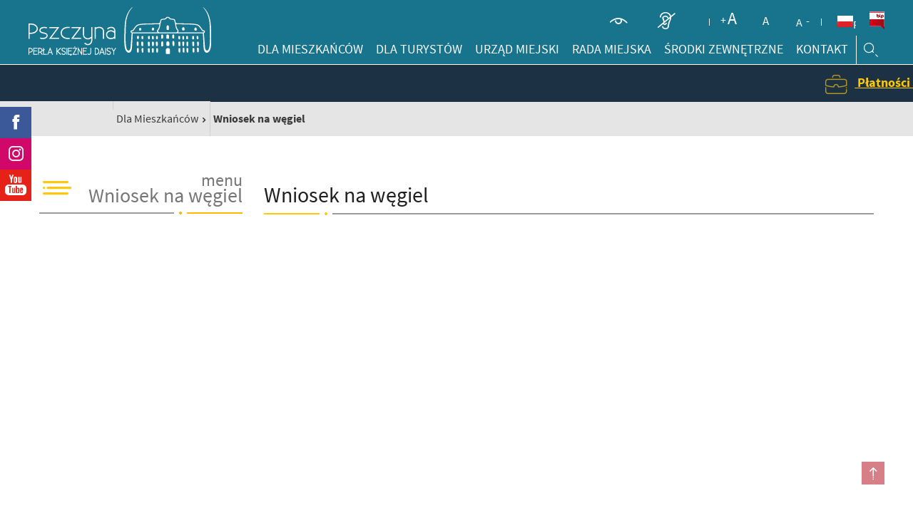

--- FILE ---
content_type: text/html; charset=UTF-8
request_url: https://www.pszczyna.pl/Wniosek/index
body_size: 5776
content:
<!DOCTYPE html>
<html class="no-js" lang="pl">
<head>
<meta charset="UTF-8" />
<meta http-equiv="X-UA-Compatible" content="IE=edge" />
<meta name="viewport" content="width=device-width, initial-scale=1" />
<meta name="description" content="" />
<meta name="keywords" content="" />

<title>Wniosek na węgiel | Urząd Miejski w Pszczynie</title>
<base href="https://www.pszczyna.pl/" />
<link href="main/rss" rel="alternate" type="application/rss+xml" title="Urząd Miejski w Pszczynie - Wiadomości" />
<link href="https://www.pszczyna.pl/assets/cbd8eca008650e56f5994afbf9518d32.min.css" rel="stylesheet" type="text/css" />
<script type="text/javascript">
//<![CDATA[
window.name = 'MainWindow';
//]]>
</script>
</head>

<body class="podstrona p-index">
<div id="wersja">
		
		<!-- WCAG -->
	<ul class="no_print nav-wcag">
		<li><a href="Wniosek/index#nav">Przejdź do menu głównego <span>ALT + 0</span></a></li>
		<li><a href="Wniosek/index#tresc">Przejdź do treści <span>ALT + 1</span></a></li>
		<li><a href="Wniosek/index#FormSzukaj">Przejdź do wyszukiwarki <span>ALT + W</span></a></li>
		<li><a href="main/mapa_witryny">Mapa strony <span>ALT + 2</span></a></li>
	</ul>
	<!-- /WCAG -->
	
	<!-- MOBILE MENU -->
	<div id="m-menu" class="no_print m-menu" title="Menu">
		<a class="nav-m ikon-cross" href="https://www.pszczyna.pl/Wniosek/index#top"><strong>zamknij</strong></a>
	</div>	
	<!-- /MOBILE MENU -->	
	
	
	<a class="ir no_print" href="https://www.pszczyna.pl/Wniosek/index#top" id="do-gory" title="przesuń do początku strony">przesuń do początku strony</a><div class="naglowek">
    <header class="stick">
        <div class="kontener">
            <div class="row">
                <div class="col-sm-3 logo">
                    <p>                    <a itemprop="url" href="https://www.pszczyna.pl/" title="przejdź do strony głównej"><span>Pszczyna - perła Księznej Daisy</span></a>
                    </p>                </div>
                <div class="col-sm-9 nav">
                    <ul class="wcag-opcje">
                         <li>
                            <a id="w-kontrast" class="ikon-kontrast" href="#w-kontrast" title="wersja kontrastowa"><strong>kontrastowa</strong></a>
                        </li>
                        <li>
                            <a class="ikon-nieslyszacy"  target="_blank" href="main/aktualnosci/Urzad-z-tlumaczem-migowym/idn:30" title="Tłumacz Języka Migowego (link otworzy się w nowym oknie)"><strong>dla niesłyszących</strong></a>
                        </li>
                        <li class="czcionka">
                            <a class="czcionka-zw" href="javascript:changeFont(+1);" title="większ rozmiar czcionki">A<span class="vh"> - zwiększ rozmiar czcionki</span></a>
                        </li>
                        <li>
                            <a class="czcionka-nr" href="javascript:changeFont(0);" title="domyślny rozmiar czcionki">A<span class="vh"> - domyślny rozmiar czcionki</span></a>
                        </li>
                        <li>
                            <a class="czcionka-mn" href="javascript:changeFont(-1);" title="zmniejsz rozmiar czcionki">A<span class="vh"> - zmniejsz rozmiar czcionki</span></a>
                        </li>
                        <li class="header-lang">
                            <a class="lang-pl" title="Polski" href="main/index"><span>Polski</span></a>
                        </li>
                    </ul>
                    <a class="bip ir" href="http://bip.pszczyna.pl/" target="_blank" title="Biuletyn Informacji Publicznej (link otworzy się w nowym oknie)">BiP</a>
                    <nav id="nav">
                        <a id="m-menu-link" class="nav-m ikon-menu" href="https://www.pszczyna.pl/Wniosek/index#m-menu"><strong>menu</strong></a>
                        <ul class="nav">
                            <li><a href="https://www.pszczyna.pl/dla_mieszkancow/index"><span>Dla Mieszkańców</span></a>
<ul><li><a href="https://www.pszczyna.pl/dla_mieszkancow/pszczynski-budzet-obywatelski" title="przejdź do: Pszczyński Budżet Obywatelski">Pszczyński Budżet Obywatelski</a></li>
<li><a href="https://www.pszczyna.pl/dla_mieszkancow/pszczynski-autobus" title="przejdź do: Pszczyński autobus">Pszczyński autobus</a></li>
<li><a href="https://www.pszczyna.pl/dla_mieszkancow/ceeb---zone" title="przejdź do: Centralna ewidencja emisyjności budynków - ZONE">Centralna ewidencja emisyjności budynków - ZONE</a></li>
<li><a href="https://www.pszczyna.pl/dla_mieszkancow/sloneczna-gmina-pszczyna" title="przejdź do: Słoneczna Gmina Pszczyna II">Słoneczna Gmina Pszczyna II</a></li>
<li><a href="https://www.pszczyna.pl/dla_mieszkancow/czyste-powietrze-pszczyna" title="przejdź do: Program Czyste Powietrze ">Program Czyste Powietrze </a></li>
<li><a href="https://www.pszczyna.pl/dla_mieszkancow/stop-smog" title="przejdź do: Uchwała antysmogowa">Uchwała antysmogowa</a></li>
<li><a href="https://www.pszczyna.pl/dla_mieszkancow/edukacja-2" title="przejdź do: Edukacja">Edukacja</a></li>
<li><a href="https://www.pszczyna.pl/dla_mieszkancow/zdrowie" title="przejdź do: Zdrowie">Zdrowie</a></li>
<li><a href="https://www.pszczyna.pl/dla_mieszkancow/karta-seniora" title="przejdź do: Karta Seniora">Karta Seniora</a></li>
<li><a href="https://www.pszczyna.pl/dla_mieszkancow/karta-duzej-rodziny-" title="przejdź do: Karta Dużej Rodziny ">Karta Dużej Rodziny </a></li>
<li><a href="https://www.pszczyna.pl/dla_mieszkancow/-gminna-karta-duzej-rodziny" title="przejdź do:  Gminna Karta Dużej Rodziny"> Gminna Karta Dużej Rodziny</a></li>
<li><a href="https://www.pszczyna.pl/dla_mieszkancow/przeksztalcenie" title="przejdź do: Użytkowanie wieczyste">Użytkowanie wieczyste</a></li>
<li><a href="https://www.pszczyna.pl/dla_mieszkancow/gospodarka-odpadami" title="przejdź do: Gospodarka odpadami">Gospodarka odpadami</a></li>
<li><a href="https://www.pszczyna.pl/dla_mieszkancow/gospodarka-przestrzenna" title="przejdź do: Gospodarka przestrzenna">Gospodarka przestrzenna</a></li>
<li><a href="https://www.pszczyna.pl/dla_mieszkancow/podatki-lokalne" title="przejdź do: Podatki lokalne">Podatki lokalne</a></li>
<li><a href="https://www.pszczyna.pl/dla_mieszkancow/ewidencja-zbiornikow-bezodplywowych-oraz-przydomowych-oczyszczalni" title="przejdź do: Ewidencja zbiorników bezodpływowych oraz przydomowych oczyszczalni">Ewidencja zbiorników bezodpływowych oraz przydomowych oczyszczalni</a></li>
<li><a href="https://www.pszczyna.pl/dla_mieszkancow/uzaleznienia" title="przejdź do: Uzależnienia">Uzależnienia</a></li>
<li><a href="https://www.pszczyna.pl/dla_mieszkancow/sprzedaz-alkoholu" title="przejdź do: Sprzedaż alkoholu">Sprzedaż alkoholu</a></li>
<li><a href="https://www.pszczyna.pl/dla_mieszkancow/konsultacje-spoleczne" title="przejdź do: Konsultacje społeczne">Konsultacje społeczne</a></li>
<li><a href="https://www.pszczyna.pl/dla_mieszkancow/sprawdz-czy-mozesz-juz-odebrac-dowod" title="przejdź do: Dowód osobisty">Dowód osobisty</a></li>
<li><a href="https://www.pszczyna.pl/dla_mieszkancow/informacje-dla-rolnikow" title="przejdź do: Pomoż walczyć ze smogiem">Pomoż walczyć ze smogiem</a></li>
<li><a href="https://www.pszczyna.pl/dla_mieszkancow/wykaz-opp" title="przejdź do: Wykaz OPP">Wykaz OPP</a></li>
<li><a href="https://www.pszczyna.pl/dla_mieszkancow/prognozy-jakosci-powietrza" title="przejdź do: Prognozy jakości powietrza">Prognozy jakości powietrza</a></li>
<li><a href="https://www.pszczyna.pl/dla_mieszkancow/ostrzezenia-o-niebezpiecznych-zjawiskach" title="przejdź do: Ostrzeżenia o niebezpiecznych zjawiskach, jakość powietrza">Ostrzeżenia o niebezpiecznych zjawiskach, jakość powietrza</a></li>
<li><a href="https://www.pszczyna.pl/dla_mieszkancow/spis-powszechny-ludnosci-i-mieszkan-2021" title="przejdź do: Spis Powszechny Ludności i Mieszkań 2021">Spis Powszechny Ludności i Mieszkań 2021</a></li>
<li><a href="https://www.pszczyna.pl/dla_mieszkancow/karta-mieszkanca-moja-pszczyna" title="przejdź do: Karta Mieszkańca Moja Pszczyna">Karta Mieszkańca Moja Pszczyna</a></li>
<li><a href="https://www.pszczyna.pl/dla_mieszkancow/cyberbezpieczenstwo_poradnik" title="przejdź do: Cyberbezpieczeństwo">Cyberbezpieczeństwo</a></li>
<li><a href="https://www.pszczyna.pl/dla_mieszkancow/zwierzeta" title="przejdź do: Zwierzęta">Zwierzęta</a></li>
<li><a href="https://www.pszczyna.pl/dla_mieszkancow/ukraina" title="przejdź do: Ukraina">Ukraina</a></li>
<li><a href="https://www.pszczyna.pl/dla_mieszkancow/system-bezplatnego-powiadamiania-sms-mieszkancow" title="przejdź do: System bezpłatnego powiadamiania SMS mieszkańców">System bezpłatnego powiadamiania SMS mieszkańców</a></li>
</ul></li>
<li><a href="https://www.pszczyna.pl/dla_turystow/index"><span>Dla Turystów</span></a>
<ul><li><a href="https://www.pszczyna.pl/dla_turystow/o-pszczynie" title="przejdź do: O Pszczynie">O Pszczynie</a></li>
<li><a href="https://www.pszczyna.pl/dla_turystow/atrakcje-turystyczne" title="przejdź do: Atrakcje turystyczne">Atrakcje turystyczne</a></li>
<li><a href="https://www.pszczyna.pl/dla_turystow/miasta-partnerskie" title="przejdź do: Miasta partnerskie">Miasta partnerskie</a></li>
<li><a href="https://www.pszczyna.pl/dla_turystow/materialy-promocyjne-do-pobrania" title="przejdź do: Materiały promocyjne do pobrania">Materiały promocyjne do pobrania</a></li>
<li><a href="https://www.pszczyna.pl/dla_turystow/wirtualane-zwiedzanie" title="przejdź do: Wirtualne zwiedzanie">Wirtualne zwiedzanie</a></li>
<li><a href="https://www.pszczyna.pl/dla_turystow/biuro-informacji-turystycznej" title="przejdź do: Biuro Informacji Turystycznej">Biuro Informacji Turystycznej</a></li>
</ul></li>
<li><a href="https://www.pszczyna.pl/urzad-miejski/index"><span>Urząd Miejski</span></a>
<ul><li><a href="https://www.pszczyna.pl/urzad-miejski/burmistrz" title="przejdź do: Burmistrz Pszczyny">Burmistrz Pszczyny</a></li>
<li><a href="https://www.pszczyna.pl/urzad-miejski/zastepca-burmistrza" title="przejdź do: I Zastępca Burmistrza">I Zastępca Burmistrza</a></li>
<li><a href="https://www.pszczyna.pl/urzad-miejski/ii-zastepca-burmistrza" title="przejdź do: II Zastępca Burmistrza">II Zastępca Burmistrza</a></li>
<li><a href="https://www.pszczyna.pl/urzad-miejski/struktura-urzedu" title="przejdź do: Struktura Urzędu">Struktura Urzędu</a></li>
<li><a href="https://www.pszczyna.pl/urzad-miejski/oferty-pracy" title="przejdź do: Oferty pracy">Oferty pracy</a></li>
<li><a href="https://www.pszczyna.pl/urzad-miejski/budzet-gminy" title="przejdź do: Budżet Gminy">Budżet Gminy</a></li>
<li><a href="https://www.pszczyna.pl/urzad-miejski/przetargi-i-ogloszenia" title="przejdź do: Przetargi i ogłoszenia">Przetargi i ogłoszenia</a></li>
<li><a href="https://www.pszczyna.pl/urzad-miejski/dokumenty-strategiczne" title="przejdź do: Dokumenty strategiczne">Dokumenty strategiczne</a></li>
<li><a href="https://www.pszczyna.pl/urzad-miejski/solectwa" title="przejdź do: Sołectwa i osiedla">Sołectwa i osiedla</a></li>
<li><a href="https://www.pszczyna.pl/urzad-miejski/organizacje-pozarzadowe" title="przejdź do: Organizacje pozarządowe">Organizacje pozarządowe</a></li>
<li><a href="https://www.pszczyna.pl/urzad-miejski/e-urzad" title="przejdź do: e-Urząd">e-Urząd</a></li>
<li><a href="https://www.pszczyna.pl/urzad-miejski/klauzula-informacyjna-um" title="przejdź do: Ogólna Klauzula informacyjna">Ogólna Klauzula informacyjna</a></li>
<li><a href="https://www.pszczyna.pl/urzad-miejski/klauzula-informacyjna-dotyczaca-nagrywania-rozmow-telefonicznych" title="przejdź do: Klauzula informacyjna dotycząca nagrywania rozmów telefonicznych">Klauzula informacyjna dotycząca nagrywania rozmów telefonicznych</a></li>
<li><a href="https://www.pszczyna.pl/urzad-miejski/informacja-o-zakresie-dzialalnosci-gminy" title="przejdź do: Informacja o zakresie działalności gminy">Informacja o zakresie działalności gminy</a></li>
</ul></li>
<li><a href="https://www.pszczyna.pl/rada_miejska/index"><span>Rada Miejska</span></a>
<ul><li><a href="https://www.pszczyna.pl/rada_miejska/test" title="przejdź do: Skład Rady Miejskiej">Skład Rady Miejskiej</a></li>
<li><a href="https://www.pszczyna.pl/rada_miejska/klauzula-informacyjna" title="przejdź do: Klauzula informacyjna">Klauzula informacyjna</a></li>
<li><a href="https://www.pszczyna.pl/rada_miejska/transmisje-z-sesji-rady-miejskiej-w-pszczynie" title="przejdź do: Transmisje z Sesji Rady Miejskiej w Pszczynie">Transmisje z Sesji Rady Miejskiej w Pszczynie</a></li>
<li><a href="https://www.pszczyna.pl/rada_miejska/imienne-wykazy-glosowan-na-sesjach-rady" title="przejdź do: Imienne wykazy głosowań na sesjach rady">Imienne wykazy głosowań na sesjach rady</a></li>
<li><a href="https://www.pszczyna.pl/rada_miejska/uchwaly-rady-miejskiej-w-pszczynie---kadencja-2024-2029" title="przejdź do: Uchwały Rady Miejskiej w Pszczynie - kadencja 2024-2029">Uchwały Rady Miejskiej w Pszczynie - kadencja 2024-2029</a></li>
<li><a href="https://www.pszczyna.pl/rada_miejska/interpelacje-i-zapytania-radnych" title="przejdź do: Interpelacje i zapytania Radnych">Interpelacje i zapytania Radnych</a></li>
<li><a href="https://www.pszczyna.pl/rada_miejska/portal-mieszkanca" title="przejdź do: Portal Mieszkańca">Portal Mieszkańca</a></li>
<li><a href="https://www.pszczyna.pl/rada_miejska/komisje-rady-miejskiej-w-pszczynie---kadencja-2024-2029" title="przejdź do: Komisje Rady Miejskiej w Pszczynie - kadencja 2024-2029">Komisje Rady Miejskiej w Pszczynie - kadencja 2024-2029</a></li>
</ul></li>
<li><a href="https://www.pszczyna.pl/fundusze-unijne/index"><span>Środki Zewnętrzne</span></a>
<ul><li><a href="https://www.pszczyna.pl/fundusze-unijne/europejski-fundusz-spoleczny---projekty-2010r" title="przejdź do: Projekty realizowane w partnerstwie - 2010r.">Projekty realizowane w partnerstwie - 2010r.</a></li>
<li><a href="https://www.pszczyna.pl/fundusze-unijne/inwestycje-realizowane-ze-srodkow-unii-europejskiej" title="przejdź do: Inwestycje realizowane ze środków Unii Europejskiej">Inwestycje realizowane ze środków Unii Europejskiej</a></li>
<li><a href="https://www.pszczyna.pl/fundusze-unijne/inwestycje-realizowane-ze-srodkow-wfosigw-w-katowicach-oraz-nfosigw-w-warszawie" title="przejdź do: Inwestycje realizowane ze środków WFOŚiGW w Katowicach oraz NFOŚiGW w Warszawie">Inwestycje realizowane ze środków WFOŚiGW w Katowicach oraz NFOŚiGW w Warszawie</a></li>
<li><a href="https://www.pszczyna.pl/fundusze-unijne/inwestycje-realizowane-z-innych-zrodel" title="przejdź do: Inwestycje realizowane z innych źródeł">Inwestycje realizowane z innych źródeł</a></li>
<li><a href="https://www.pszczyna.pl/fundusze-unijne/projekty-realizowane-z-innych-programow-unijnych" title="przejdź do: Projekty realizowane z innych programów Unijnych">Projekty realizowane z innych programów Unijnych</a></li>
<li><a href="https://www.pszczyna.pl/fundusze-unijne/polski-lad" title="przejdź do: POLSKI ŁAD">POLSKI ŁAD</a></li>
<li><a href="https://www.pszczyna.pl/fundusze-unijne/pfron" title="przejdź do: PFRON">PFRON</a></li>
</ul></li>
<li><a href="https://www.pszczyna.pl/kontakt/index"><span>Kontakt</span></a>
</li>
                        </ul>
                                                <div class="podmenu">
                            <label for="podmenu_strony_select">Wybierz stronę:</label>
                                                    </div>
                                                <a href="#wyszukiwarka" id="szukaj-ico" class="szukaj-ico"><span class="ikon-szukaj szukaj-ico"><strong>wyszukaj</strong></span></a>
                        <div id="wyszukiwarka" class="wyszukiwarka">
                           <div>
                            <form action="https://www.pszczyna.pl/main/szukaj" id="FormSzukaj" method="get" accept-charset="utf-8">
                            
<input type="hidden" name="csrf_test_name" value="5d32cdd54ba46225695bdd03e6223782" />
                            <label class="vh" for="wyszukaj">szukaj</label>
                            <input type="text" name="szukaj" id="wyszukaj" />		
                            <input id="FormSzukaj_szukaj" type="submit" title="rozpocznij wyszukiwanie" value="SZUKAJ"  />
                            </form>
                            </div>
                        </div><!-- /wyszukiwarka -->
                    </nav>
                </div>
            </div><!-- /row -->
        </div><!-- /kontener -->
    </header>
    
    <div class="social">
        <ul>
            <li><a class="ikon-soc-fb" href="https://www.facebook.com/mojapszczyna" title="Facebook Moja Pszczyna"><strong>Facebook</strong></a></li>
            <li><a class="ikon-soc-inst" href="https://www.instagram.com/mojapszczyna/" title="Instagram Moja Pszczyna"><strong>Instagram</strong></a></li>
            <li><a class="ikon-soc-yt" href="https://www.youtube.com/user/mojapszczyna?feature=mhee" title="YouTube Moja Pszczyna"><strong>YouTube</strong></a></li>
        </ul>
</div>    
    
</div><!-- /naglowek -->
<div class="marquee-container no_print">
    <div class="marquee row">
                <a href="http://www.e-obywatel.pszczyna.pl" target="_self"><span class="ikon-kat-firma"></span> Płatności Online</a>
                      <a href="https://www.pszczyna.pl/main/aktualnosci/Mieszkancy-moga-skladac-w-OPS-wnioski-w-sprawie-preferencyjnego-zakupu-paliwa-stalego-/idn:3310" target="_self"><span class="ikon-kat-idea"></span> Wniosek o preferencyjny zakup paliwa stałego.</a>
                      <a href="http://www.pszczyna.pl/ukraina/index" target="_self"><span class="ikon-kat-obywatel"></span> Pomoc dla Ukrainy</a>
                      <a href="http://www.pszczyna.pl/dla_mieszkancow/czyste-powietrze-" target="_self"><span class="ikon-kat-ekologia"></span> Program Czyste Powietrze</a>
                      <a href="http://pszczyna.pl/download/573.pdf" target="_self"><span class="ikon-kat-1"></span> Sygnały ostrzegawcze</a>
                      <a href="https://smog.pszczyna.pl/" target="_self"><span class="ikon-kat-ekologia"></span> Smog Pszczyna</a>
                      <a href="http://www.katowice.uw.gov.pl/wydzial/wydzial-bezpieczenstwa-i-zarzadzania-kryzysowego/komunikaty-i-ostrzezenia" target="_blank"><span class="ikon-kat-sekap"></span> Ostrzeżenia o niebezpiecznych zjawiskach, jakość powietrza</a>
              </div>
</div>
<div class="lokalizer-kontener clearfix">
    <div class="kontener lokalizer">
        <span><a href="https://www.pszczyna.pl/">Strona główna</a></span><i>/</i><span><a href="https://www.pszczyna.pl/dla_mieszkancow/index" class="lokalizer">Dla Mieszkańców</a></span><i>/</i><span>Wniosek na węgiel</span>
    </div>
</div>
<div class="kontener mt40">
    <div class="row">
        <div id="tresc" class="col-sm-9 col-sm-push-3 tresc">
  <h1>Wniosek na węgiel</h1>                 </div>
        <aside class="col-sm-3 col-sm-pull-9">
            <div class="menu-boczne">
                <div class="menu-boczne-naglowek"> menu <span>Wniosek na węgiel</span> </div>
                            </div>
        </aside>
    </div>
</div>
<!-- /kontener -->
<footer>
    <div class="kontener">
        <div class="row">
            <div class="col-sm-4 logo">
                <p>
                <a href="https://www.pszczyna.pl/" title="przejdź do strony głównej">
                    <span>Pszczyna - perła Księznej Daisy</span>
                </a>
                </p>
            </div>
            <div class="col-sm-3">
                <h3>Urząd Miejski w Pszczynie</h3>
                <address>
                   Rynek 2, 43-200 Pszczyna 
                </address>
                <dl>
                    <dt>tel.</dt><dd>+48 32 449 39 00</dd>
                    <dt>fax</dt><dd>+48 32 449 39 55</dd>
                    <dt>email:</dt><dd><span id="sm696928cc1d735"></span></dd>
                </dl>

            </div>
            <div class="col-sm-3">
                <h3>Godziny urzędowania</h3>
                <strong>Biuro Obsługi Klienta</strong>
                <dl>
                    <dt>poniedziałek</dt><dd>7:00 - 17:00</dd>
                    <dt>wtorek - czwartek</dt><dd>7:00 - 15:00</dd>
                    <dt>piątek</dt><dd>7:00 - 14:00</dd>
                </dl>
				<br />
				
                <dl>
                    
                </dl>
				
				<br />
            </div>
        </div><!-- /row -->
    </div><!-- /kontener -->
    <div class="nav">
        <div class="kontener">
            <div class="row">
                <ul class="nav">
                    <li><a href="https://www.pszczyna.pl/dla_mieszkancow/index"><span>Dla Mieszkańców</span></a>
</li>
<li><a href="https://www.pszczyna.pl/dla_turystow/index"><span>Dla Turystów</span></a>
</li>
<li><a href="https://www.pszczyna.pl/urzad-miejski/index"><span>Urząd Miejski</span></a>
</li>
<li><a href="https://www.pszczyna.pl/rada_miejska/index"><span>Rada Miejska</span></a>
</li>
<li><a href="https://www.pszczyna.pl/fundusze-unijne/index"><span>Środki Zewnętrzne</span></a>
</li>
<li><a href="https://www.pszczyna.pl/kontakt/index"><span>Kontakt</span></a>
</li>
                </ul>
            </div>
            <div class="row stopka-info">
            <div class="col-sm-8">
                <ul class="nav">
                    <li><a href="/main/zastrzezenia">Zastrzeżenia prawne</a></li>
                    <li><a href="/main/ochrona-danych">Ochrona danych</a></li>
                    <li><a href="/main/polityka_prywatnosci">Polityka prywatności</a></li>
                    <li><a href="/main/mapa_witryny">Mapa witryny</a></li>
                    <li><a href="http://www.pszczyna.pl/deklaracja-dostepnosci/index">Dost&#281;pno&#347;&#263;</a></li>
                </ul>
            </div>
            <!-- /col -->
            <div class="col-sm-4 intracom">
                Tworzenie stron www: <a href="https://www.intracom.pl" target="_blank" rel="noopener" title="Projektowanie stron internetowych Katowice IntraCOM.pl"><strong>Intra<span>COM</span>.pl</strong></a>
            </div>
            <!-- /col -->
        </div>
        <!-- /row -->
        </div>
    </div>

</footer>
	
<script type="text/javascript" src="https://www.pszczyna.pl/assets/3a184516f60972fbd7bf5e599b2288f6.min.js"></script>

<script type="text/javascript">
//<![CDATA[
var l = new Array();l[0]='>'; l[1]='a'; l[2]='/'; l[3]='<'; l[4]='|108'; l[5]='|112'; l[6]='|46'; l[7]='|97'; l[8]='|110'; l[9]='|121'; l[10]='|122'; l[11]='|99'; l[12]='|122'; l[13]='|115'; l[14]='|112'; l[15]='|64'; l[16]='|97'; l[17]='|110'; l[18]='|121'; l[19]='|122'; l[20]='|99'; l[21]='|122'; l[22]='|115'; l[23]='|112'; l[24]='>'; l[25]='"'; l[26]='|108'; l[27]='|112'; l[28]='|46'; l[29]='|97'; l[30]='|110'; l[31]='|121'; l[32]='|122'; l[33]='|99'; l[34]='|122'; l[35]='|115'; l[36]='|112'; l[37]='|64'; l[38]='|97'; l[39]='|110'; l[40]='|121'; l[41]='|122'; l[42]='|99'; l[43]='|122'; l[44]='|115'; l[45]='|112'; l[46]=':'; l[47]='o'; l[48]='t'; l[49]='l'; l[50]='i'; l[51]='a'; l[52]='m'; l[53]='"'; l[54]='='; l[55]='f'; l[56]='e'; l[57]='r'; l[58]='h'; l[59]=' '; l[60]='a'; l[61]='<'; var s = "";for (var i = l.length-1; i >= 0; i=i-1){ 	if (l[i].substring(0,1) == "|") {		s += "&#"+unescape(l[i].substring(1))+";";	} 	else { 		s += unescape(l[i]);	} } $("#sm696928cc1d735").html(s);
//]]>
</script>
<script type="text/javascript">
//<![CDATA[
  var _paq = _paq || [];
  /* tracker methods like "setCustomDimension" should be called before "trackPageView" */
  _paq.push(['trackPageView']);
  _paq.push(['enableLinkTracking']);
  (function() {
    var u="//www.pszczyna.pl/stats/";
    _paq.push(['setTrackerUrl', u+'piwik.php']);
    _paq.push(['setSiteId', '2']);
    var d=document, g=d.createElement('script'), s=d.getElementsByTagName('script')[0];
    g.type='text/javascript'; g.async=true; g.defer=true; g.src=u+'piwik.js'; s.parentNode.insertBefore(g,s);
  })();
//]]>
</script>
<noscript><p><img src="http://www.pszczyna.pl/stats/piwik.php?idsite=5&rec=1" style="border:0" alt="" /></p></noscript>
</div> <!-- /wersja -->
</body>
</html>

--- FILE ---
content_type: text/css
request_url: https://www.pszczyna.pl/assets/cbd8eca008650e56f5994afbf9518d32.min.css
body_size: 19590
content:
*,:after,:before{box-sizing:border-box}.kontener{padding-right:8px;padding-left:8px;margin-right:auto;margin-left:auto}.row{margin-right:-8px;margin-left:-8px}[class^="col-"]:first-child,
[class*=" col-"]:first-child{padding-left:15px}[class^="col-"]:last-child,
[class*=" col-"]:last-child{padding-right:15px}@media(min-width:768px){.kontener{width:100%}.sm-dn{display:block}}@media(min-width:992px){.kontener{width:970px}.md-dn{display:block}}@media(min-width:1200px){.kontener{width:1200px}.lg-dn{display:block}}.col-xs-1,.col-sm-1,.col-md-1,.col-lg-1,.col-xs-2,.col-sm-2,.col-md-2,.col-lg-2,.col-xs-3,.col-sm-3,.col-md-3,.col-lg-3,.col-xs-4,.col-sm-4,.col-md-4,.col-lg-4,.col-xs-5,.col-sm-5,.col-md-5,.col-lg-5,.col-xs-6,.col-sm-6,.col-md-6,.col-lg-6,.col-xs-7,.col-sm-7,.col-md-7,.col-lg-7,.col-xs-8,.col-sm-8,.col-md-8,.col-lg-8,.col-xs-9,.col-sm-9,.col-md-9,.col-lg-9,.col-xs-10,.col-sm-10,.col-md-10,.col-lg-10,.col-xs-11,.col-sm-11,.col-md-11,.col-lg-11,.col-xs-12,.col-sm-12,.col-md-12,.col-lg-12{min-height:1px;padding-right:15px;padding-left:15px;position:relative}.col-xs-1,.col-xs-2,.col-xs-3,.col-xs-4,.col-xs-5,.col-xs-6,.col-xs-7,.col-xs-8,.col-xs-9,.col-xs-10,.col-xs-11,.col-xs-12{float:left}.col-xs-12{width:100%}.col-xs-11{width:91.66666667%}.col-xs-10{width:83.33333333%}.col-xs-9{width:75%}.col-xs-8{width:66.66666667%}.col-xs-7{width:58.33333333%}.col-xs-6{width:50%}.col-xs-5{width:41.66666667%}.col-xs-4{width:33.33333333%}.col-xs-3{width:25%}.col-xs-2{width:16.66666667%}.col-xs-1{width:8.33333333%}.col-xs-pull-12{right:100%}.col-xs-pull-11{right:91.66666667%}.col-xs-pull-10{right:83.33333333%}.col-xs-pull-9{right:75%}.col-xs-pull-8{right:66.66666667%}.col-xs-pull-7{right:58.33333333%}.col-xs-pull-6{right:50%}.col-xs-pull-5{right:41.66666667%}.col-xs-pull-4{right:33.33333333%}.col-xs-pull-3{right:25%}.col-xs-pull-2{right:16.66666667%}.col-xs-pull-1{right:8.33333333%}.col-xs-pull-0{right:auto}.col-xs-push-12{left:100%}.col-xs-push-11{left:91.66666667%}.col-xs-push-10{left:83.33333333%}.col-xs-push-9{left:75%}.col-xs-push-8{left:66.66666667%}.col-xs-push-7{left:58.33333333%}.col-xs-push-6{left:50%}.col-xs-push-5{left:41.66666667%}.col-xs-push-4{left:33.33333333%}.col-xs-push-3{left:25%}.col-xs-push-2{left:16.66666667%}.col-xs-push-1{left:8.33333333%}.col-xs-push-0{left:auto}.col-xs-offset-12{margin-left:100%}.col-xs-offset-11{margin-left:91.66666667%}.col-xs-offset-10{margin-left:83.33333333%}.col-xs-offset-9{margin-left:75%}.col-xs-offset-8{margin-left:66.66666667%}.col-xs-offset-7{margin-left:58.33333333%}.col-xs-offset-6{margin-left:50%}.col-xs-offset-5{margin-left:41.66666667%}.col-xs-offset-4{margin-left:33.33333333%}.col-xs-offset-3{margin-left:25%}.col-xs-offset-2{margin-left:16.66666667%}.col-xs-offset-1{margin-left:8.33333333%}.col-xs-offset-0{margin-left:0}@media(min-width:768px){.col-sm-1,.col-sm-2,.col-sm-3,.col-sm-4,.col-sm-5,.col-sm-6,.col-sm-7,.col-sm-8,.col-sm-9,.col-sm-10,.col-sm-11,.col-sm-12{float:left}.col-sm-12{width:100%}.col-sm-11{width:91.66666667%}.col-sm-10{width:83.33333333%}.col-sm-9{width:75%}.col-sm-8{width:66.66666667%}.col-sm-7{width:58.33333333%}.col-sm-6{width:50%}.col-sm-5{width:41.66666667%}.col-sm-4{width:33.33333333%}.col-sm-3{width:25%}.col-sm-2{width:16.66666667%}.col-sm-1{width:8.33333333%}.col-sm-pull-12{right:100%}.col-sm-pull-11{right:91.66666667%}.col-sm-pull-10{right:83.33333333%}.col-sm-pull-9{right:75%}.col-sm-pull-8{right:66.66666667%}.col-sm-pull-7{right:58.33333333%}.col-sm-pull-6{right:50%}.col-sm-pull-5{right:41.66666667%}.col-sm-pull-4{right:33.33333333%}.col-sm-pull-3{right:25%}.col-sm-pull-2{right:16.66666667%}.col-sm-pull-1{right:8.33333333%}.col-sm-pull-0{right:auto}.col-sm-push-12{left:100%}.col-sm-push-11{left:91.66666667%}.col-sm-push-10{left:83.33333333%}.col-sm-push-9{left:75%}.col-sm-push-8{left:66.66666667%}.col-sm-push-7{left:58.33333333%}.col-sm-push-6{left:50%}.col-sm-push-5{left:41.66666667%}.col-sm-push-4{left:33.33333333%}.col-sm-push-3{left:25%}.col-sm-push-2{left:16.66666667%}.col-sm-push-1{left:8.33333333%}.col-sm-push-0{left:auto}.col-sm-offset-12{margin-left:100%}.col-sm-offset-11{margin-left:91.66666667%}.col-sm-offset-10{margin-left:83.33333333%}.col-sm-offset-9{margin-left:75%}.col-sm-offset-8{margin-left:66.66666667%}.col-sm-offset-7{margin-left:58.33333333%}.col-sm-offset-6{margin-left:50%}.col-sm-offset-5{margin-left:41.66666667%}.col-sm-offset-4{margin-left:33.33333333%}.col-sm-offset-3{margin-left:25%}.col-sm-offset-2{margin-left:16.66666667%}.col-sm-offset-1{margin-left:8.33333333%}.col-sm-offset-0{margin-left:0}}@media(min-width:992px){[class^="col-"]:first-child,
[class*=" col-"]:first-child{padding-left:0}[class^="col-"]:last-child,
[class*=" col-"]:last-child{padding-right:0}.col-md-1,.col-md-2,.col-md-3,.col-md-4,.col-md-5,.col-md-6,.col-md-7,.col-md-8,.col-md-9,.col-md-10,.col-md-11,.col-md-12{float:left}.col-md-12{width:100%}.col-md-11{width:91.66666667%}.col-md-10{width:83.33333333%}.col-md-9{width:75%}.col-md-8{width:66.66666667%}.col-md-7{width:58.33333333%}.col-md-6{width:50%}.col-md-5{width:41.66666667%}.col-md-4{width:33.33333333%}.col-md-3{width:25%}.col-md-2{width:16.66666667%}.col-md-1{width:8.33333333%}.col-md-pull-12{right:100%}.col-md-pull-11{right:91.66666667%}.col-md-pull-10{right:83.33333333%}.col-md-pull-9{right:75%}.col-md-pull-8{right:66.66666667%}.col-md-pull-7{right:58.33333333%}.col-md-pull-6{right:50%}.col-md-pull-5{right:41.66666667%}.col-md-pull-4{right:33.33333333%}.col-md-pull-3{right:25%}.col-md-pull-2{right:16.66666667%}.col-md-pull-1{right:8.33333333%}.col-md-pull-0{right:auto}.col-md-push-12{left:100%}.col-md-push-11{left:91.66666667%}.col-md-push-10{left:83.33333333%}.col-md-push-9{left:75%}.col-md-push-8{left:66.66666667%}.col-md-push-7{left:58.33333333%}.col-md-push-6{left:50%}.col-md-push-5{left:41.66666667%}.col-md-push-4{left:33.33333333%}.col-md-push-3{left:25%}.col-md-push-2{left:16.66666667%}.col-md-push-1{left:8.33333333%}.col-md-push-0{left:auto}.col-md-offset-12{margin-left:100%}.col-md-offset-11{margin-left:91.66666667%}.col-md-offset-10{margin-left:83.33333333%}.col-md-offset-9{margin-left:75%}.col-md-offset-8{margin-left:66.66666667%}.col-md-offset-7{margin-left:58.33333333%}.col-md-offset-6{margin-left:50%}.col-md-offset-5{margin-left:41.66666667%}.col-md-offset-4{margin-left:33.33333333%}.col-md-offset-3{margin-left:25%}.col-md-offset-2{margin-left:16.66666667%}.col-md-offset-1{margin-left:8.33333333%}.col-md-offset-0{margin-left:0}}@media(min-width:1200px){.col-lg-1,.col-lg-2,.col-lg-3,.col-lg-4,.col-lg-5,.col-lg-6,.col-lg-7,.col-lg-8,.col-lg-9,.col-lg-10,.col-lg-11,.col-lg-12{float:left}.col-lg-12{width:100%}.col-lg-11{width:91.66666667%}.col-lg-10{width:83.33333333%}.col-lg-9{width:75%}.col-lg-8{width:66.66666667%}.col-lg-7{width:58.33333333%}.col-lg-6{width:50%}.col-lg-5{width:41.66666667%}.col-lg-4{width:33.33333333%}.col-lg-3{width:25%}.col-lg-2{width:16.66666667%}.col-lg-1{width:8.33333333%}.col-lg-pull-12{right:100%}.col-lg-pull-11{right:91.66666667%}.col-lg-pull-10{right:83.33333333%}.col-lg-pull-9{right:75%}.col-lg-pull-8{right:66.66666667%}.col-lg-pull-7{right:58.33333333%}.col-lg-pull-6{right:50%}.col-lg-pull-5{right:41.66666667%}.col-lg-pull-4{right:33.33333333%}.col-lg-pull-3{right:25%}.col-lg-pull-2{right:16.66666667%}.col-lg-pull-1{right:8.33333333%}.col-lg-pull-0{right:auto}.col-lg-push-12{left:100%}.col-lg-push-11{left:91.66666667%}.col-lg-push-10{left:83.33333333%}.col-lg-push-9{left:75%}.col-lg-push-8{left:66.66666667%}.col-lg-push-7{left:58.33333333%}.col-lg-push-6{left:50%}.col-lg-push-5{left:41.66666667%}.col-lg-push-4{left:33.33333333%}.col-lg-push-3{left:25%}.col-lg-push-2{left:16.66666667%}.col-lg-push-1{left:8.33333333%}.col-lg-push-0{left:auto}.col-lg-offset-12{margin-left:100%}.col-lg-offset-11{margin-left:91.66666667%}.col-lg-offset-10{margin-left:83.33333333%}.col-lg-offset-9{margin-left:75%}.col-lg-offset-8{margin-left:66.66666667%}.col-lg-offset-7{margin-left:58.33333333%}.col-lg-offset-6{margin-left:50%}.col-lg-offset-5{margin-left:41.66666667%}.col-lg-offset-4{margin-left:33.33333333%}.col-lg-offset-3{margin-left:25%}.col-lg-offset-2{margin-left:16.66666667%}.col-lg-offset-1{margin-left:8.33333333%}.col-lg-offset-0{margin-left:0}}.clearfix:before,
.clearfix:after,
.dl-h dd:before,
.dl-h dd:after,.row:before,.row:after,.nav:before,.nav:after{display:table;content:" "}.clearfix:after,
.dl-h dd:after,.row:after,.nav:after{clear:both}
@font-face{font-family:'icomoon';src:url('../assets/fonts/icomoon.eot?7rm0xk');src:url('../assets/fonts/icomoon.eot?7rm0xk#iefix') format('embedded-opentype'),
url('../assets/fonts/icomoon.ttf?7rm0xk') format('truetype'),
url('../assets/fonts/icomoon.woff?7rm0xk') format('woff'),
url('../assets/fonts/icomoon.svg?7rm0xk#icomoon') format('svg');font-weight:normal;font-style:normal}.menu-boczne-naglowek::before,
.menu-boczne ul li>a::before,
.menu-boczne ul li>a::after,
.aktualnosc a::after,
.kategorie::before,
.buton::after,
.buton::before,
.data:before,
.galeria-grid .box a::before,
.gal-ifoto:after,
.kalendarium-szukaj::before,
.kalendarium-szukaj::after,
.lokalizer a::after,
.galeria ul li>a:after,
.aktualnosc-arch a::before,
.foto-zoom:after,
.clndr-previous-button:before,
.clndr-next-button:before,
#tresc .kalendarz th a:before,
#tresc .kalendarz th a:after,
#do-gory::before,
.mapa>li h2:after,
.custom_arrow:after,
[class^="ikon-"], [class*=" ikon-"]{font-family:'icomoon'!important;speak:none;font-style:normal;font-weight:normal;font-variant:normal;text-transform:none;line-height:1;-webkit-font-smoothing:antialiased;-moz-osx-font-smoothing:grayscale}[class^="ikon-"] strong, [class*=" ikon-"] strong{display:inline-block;text-indent:100%;padding:0;white-space:nowrap;overflow:hidden}.ikon-kat-ceidg:before{content:"\e935"}.ikon-kat-karta:before{content:"\e936"}.ikon-kat-obywatel:before{content:"\e937"}.ikon-kat-prawo:before{content:"\e938"}.ikon-kat-sekap:before{content:"\e939"}.ikon-kat-biblioteka:before{content:"\e92e"}.ikon-kat-bo:before{content:"\e92f"}.ikon-kat-mapa:before{content:"\e930"}.ikon-kat-moris:before{content:"\e931"}.ikon-kat-pek:before{content:"\e932"}.ikon-kat-webcam:before{content:"\e934"}.ikon-kat-5:before{content:"\e922"}.ikon-kat-4:before{content:"\e923"}.ikon-kat-3:before{content:"\e924"}.ikon-kat-2:before{content:"\e925"}.ikon-kat-1:before{content:"\e926"}.ikon-kat-ekologia:before{content:"\e90d"}.ikon-kat-firma:before{content:"\e90e"}.ikon-kat-idea:before{content:"\e911"}.ikon-kat-park:before{content:"\e912"}.ikon-kolo:before{content:"\e92b"}.ikon-show:before{content:"\e92a"}.ikon-menu:before{content:"\e929"}.ikon-soc-fb:before{content:"\e900"}.ikon-soc-inst:before{content:"\e901"}.ikon-soc-tweet:before{content:"\e902"}.ikon-soc-yt:before{content:"\e903"}.ikon-aktualnosci:before{content:"\e904"}.ikon-aktualnosci-kategoria:before{content:"\e907"}.ikon-budrzet:before{content:"\e908"}.ikon-galeria:before{content:"\e909"}.ikon-wydarzenia:before{content:"\e90a"}.ikon-arrow-12:before{content:"\e90b"}.ikon-arrow-1:before{content:"\e90c"}.ikon-arrow-2-left:before{content:"\e914"}.ikon-arrow-2-right:before{content:"\e915"}.ikon-arrow-left:before{content:"\e920"}.ikon-arrow-left2:before{content:"\e921"}.ikon-event:before{content:"\e619"}.ikon-arowleft_ico:before{content:"\e928"}.ikon-arowright_ico:before{content:"\e927"}.ikon-foto:before{content:"\e905"}.ikon-szukaj:before{content:"\e906"}.ikon-kontrast:before{content:"\e90f"}.ikon-mapa-strony:before{content:"\e910"}.ikon-nieslyszacy:before{content:"\e913"}.ikon-plik-arch:before{content:"\e916"}.ikon-plik-arkusz:before{content:"\e917"}.ikon-plik-audio:before{content:"\e918"}.ikon-plik-blank:before{content:"\e919"}.ikon-plik-doc:before{content:"\e91a"}.ikon-plik-img:before{content:"\e91b"}.ikon-plik-pdf:before{content:"\e91c"}.ikon-plik-video:before{content:"\e91d"}.ikon-pdf:before{content:"\e91e"}.ikon-print:before{content:"\e91f"}.ikon-mail:before{content:"\e933"}.ikon-download:before{content:"\f019"}.ikon-tel:before{content:"\f095"}.ikon-rss:before{content:"\f09e"}.ikon-czas:before{content:"\e92c"}.ikon-miejsce:before{content:"\e92d"}.ikon-cross:before{content:"\e93b"}[class^="ikon-format"]{font-size:28px}.ikon-plik-blank:before,.ikon-plik-format:before{content:"\e919"}.ikon-plik-arch:before,.ikon-format_zip:before,.ikon-format_rar:before,.ikon-format_z7:before,.ikon-format_gzip:before{content:"\e916"}.ikon-plik-arkusz:before,.ikon-format_xls:before,.ikon-format_xlsx:before,.ikon-format_pps:before,.ikon-format_ppt:before,.ikon-format_pptx:before{content:"\e917"}.ikon-plik-audio:before,.ikon-format_mp3:before,.ikon-format_flac:before,.ikon-format_wav:before{content:"\e918"}.ikon-plik-doc:before,.ikon-format_txt:before,.ikon-format_doc:before,.ikon-format_docx:before,.ikon-format_odt:before,.ikon-format_rtf:before{content:"\e91a"}.ikon-plik-img:before,.ikon-format_jpg:before,.ikon-format_jpeg:before,.ikon-format_gif:before,.ikon-format_bmp:before,.ikon-format_psd:before,.ikon-format_png:before,.ikon-format_cdr:before{content:"\e91b"}.ikon-plik-pdf:before,.ikon-format_pdf:before{content:"\e91c"}.ikon-plik-video:before,.ikon-format_avi:before,.ikon-format_mp4:before,.ikon-format_mpg:before,.ikon-format_mpeg:before,.ikon-format_wmv:before{content:"\e91d"}table.pliki [class^="ikon-"] strong, table.pliki [class*=" ikon-"] strong{position:absolute;width:1px;height:1px;padding:0
!important;margin:-1px;border:0;clip:rect(0 0 0 0);overflow:hidden}table.pliki
.ico{width:20px;text-align:center}@font-face{font-family:'Source Sans Pro';font-style:normal;font-weight:400;src:url('../assets/fonts/source-sans-pro-v9-latin_latin-ext-regular.eot');src:local('Source Sans Pro'), local('SourceSansPro-Regular'),
url('../assets/fonts/source-sans-pro-v9-latin_latin-ext-regular.eot?#iefix') format('embedded-opentype'), url('../assets/fonts/source-sans-pro-v9-latin_latin-ext-regular.woff2') format('woff2'), url('../assets/fonts/source-sans-pro-v9-latin_latin-ext-regular.woff') format('woff'), url('../assets/fonts/source-sans-pro-v9-latin_latin-ext-regular.ttf') format('truetype'), url('../assets/fonts/source-sans-pro-v9-latin_latin-ext-regular.svg#SourceSansPro') format('svg')}@font-face{font-family:'Source Sans Pro';font-style:normal;font-weight:600;src:url('../assets/fonts/source-sans-pro-v9-latin_latin-ext-600.eot');src:local('Source Sans Pro Semibold'), local('SourceSansPro-Semibold'),
url('../assets/fonts/source-sans-pro-v9-latin_latin-ext-600.eot?#iefix') format('embedded-opentype'), url('../assets/fonts/source-sans-pro-v9-latin_latin-ext-600.woff2') format('woff2'), url('../assets/fonts/source-sans-pro-v9-latin_latin-ext-600.woff') format('woff'), url('../assets/fonts/source-sans-pro-v9-latin_latin-ext-600.ttf') format('truetype'), url('../assets/fonts/source-sans-pro-v9-latin_latin-ext-600.svg#SourceSansPro') format('svg')}@font-face{font-family:'Source Sans Pro';font-style:normal;font-weight:700;src:url('../assets/fonts/source-sans-pro-v9-latin_latin-ext-700.eot');src:local('Source Sans Pro Bold'), local('SourceSansPro-Bold'),
url('../assets/fonts/source-sans-pro-v9-latin_latin-ext-700.eot?#iefix') format('embedded-opentype'), url('../assets/fonts/source-sans-pro-v9-latin_latin-ext-700.woff2') format('woff2'), url('../assets/fonts/source-sans-pro-v9-latin_latin-ext-700.woff') format('woff'), url('../assets/fonts/source-sans-pro-v9-latin_latin-ext-700.ttf') format('truetype'), url('../assets/fonts/source-sans-pro-v9-latin_latin-ext-700.svg#SourceSansPro') format('svg')}
body{color:#211f20;font-family:'Source Sans Pro','Tahoma',sans-serif;font-size:16px;line-height:1.6;margin:0;padding:0}a{color:#0072bc}a:hover,a:focus{color:#b40000}.tresc
a{text-decoration:none;border-bottom-style:solid;border-bottom-width:1px;border-bottom-color:transparent}.tresc a:hover,
.tresc a:active:focus{text-decoration:none;border-bottom-style:solid;border-bottom-width:1px;border-bottom-color:inherit}.strona-glowna
.naglowek{height:700px;position:relative}.naglowek header.menu-scrolled{position:fixed;top:0;left:0;margin:0
auto;right:0;z-index:9999}.menu-clone{opacity:0}.tos-opened .menu-scrolled{display:none}.strona-glowna
section{clear:both;min-height:300px;overflow:hidden}.strona-glowna .naglowek
header{background-color:#18738c;background-color:rgba(24, 115, 140, 0.75)}.naglowek
header{background:#18738c;border-bottom:1px solid #fff;position:relative;z-index:2}.lokalizer-kontener{background:#e5e5e5;overflow:hidden}.lokalizer{padding-right:0;padding-left:0;position:relative}.lokalizer::before{background:#e5e5e5;content:"";position:absolute;width:100%;height:100px;left:-100%}.lokalizer
span{color:#3c3c3b;display:inline-block;font-size:16px;padding:0
0 0 4px;font-weight:700}.lokalizer
a{background:#e5e5e5;border-right:1px solid #d0d0d0;color:#3c3c3b;display:block;margin:0
0 0 -4px;padding:12px
4px;text-decoration:none;font-weight:400}.lokalizer a::after{content:"\e927";font-size:8px;padding:0
0 0 4px}.lokalizer a:focus::after,
.lokalizer a:hover::after{color:#ffcb09}#tresc{padding-left:15px;padding-right:15px;margin-bottom:20px;overflow:hidden;min-height:550px}@media (min-width: 768px){#tresc{padding-left:30px}}@media
print{#tresc{padding-left:50px}}.strona-glowna
h1{border:0;margin:10px
0;padding:0}.strona-glowna h1:after{content:none;display:none}.strona-glowna
h2{border-bottom:3px solid #9b9b9b;font-size:44px;font-weight:400;line-height:1;margin-right:20px;padding:10px;position:relative}.strona-glowna
h2.vh{border:0}.strona-glowna h2
span{display:block;font-size:24px;text-transform:lowercase}.strona-glowna .komunikacja h2
span{text-transform:none}.strona-glowna h2:after{background-image:url('[data-uri]');background-repeat:no-repeat;bottom:-4px;content:"";display:block;height:6px;left:0;position:absolute;width:96px}.strona-glowna .ikona:before{display:block;font-family:'icomoon';font-size:180px;height:200px;left:-200px;position:absolute;text-align:center;top:0;width:200px}.aktualnosci:after{background-color:#ffba00}.aktualnosci:before{color:#fef1c2;content:"\e904"}.wydarzenia:after{background-color:#6ad0e5}.wydarzenia:before{color:#c1ebf4;content:"\e90a"}.galeria:after{background-color:#b2d33e}.galeria:before{color:#d8e99e;content:"\e909"}.logo a,
.logo
p{display:block;height:70px;overflow:hidden;padding:0
!important;margin:0;text-indent:100%;white-space:nowrap;background-size:contain}.logo
p{margin:10px
0 !important}.logo
a{background:url('../assets/pics/pszczyna_logo.png') no-repeat;background-size:contain}div.nav{height:90px;position:relative;text-align:right}ul.nav{bottom:0;display:none;margin:0
-.5em 0 0;padding:0;position:absolute;right:50px;z-index:999 !important}ul.nav
li{display:table-cell;text-align:center;position:relative;margin:0;padding:0}ul.nav>li{height:40px}ul.nav li
a{color:#fff;font-size:16px;padding:0;margin:0;text-decoration:none;line-height:1}ul.nav>li>a{padding:0
.5em;display:block;height:40px;line-height:40px;height:100%;font-size:16px;text-transform:uppercase}ul.nav>li:hover>ul,
ul.nav>li>a:focus+ul,
ul.nav>li>a:hover+ul,
ul.nav>li.focus
ul{display:block;opacity:1;visibility:visible;z-index:99999}ul.nav>li:hover,
ul.nav>li:hover a,ul.nav>li>a:focus,ul.nav>li>a:hover{background-color:#18738C;color:#fff}ul.nav li
ul{padding:0;position:absolute;top:100%;left:0;width:200px;z-index:9999;display:none;visibility:hidden}ul.nav li ul>li{min-height:1px;-webkit-transition:all 0.4s ease;-moz-transition:all 0.4s ease;-ms-transition:all 0.4s ease;-o-transition:all 0.4s ease;transition:all 0.4s ease}ul.nav li>ul::before{content:"";display:block;width:100%;height:1px;background:#fff;left:0;top:0;position:absolute;z-index:9;pointer-events:none}.podstrona ul.nav li>ul::before{top:-1px}ul.nav li ul
li{display:block;width:100%;background:#fbcb17;background:rgba(251, 203, 23, 0.8);text-transform:none;white-space:normal!important}ul.nav li ul li
a{margin:0;display:block;width:100%;text-align:left;font-size:16px;height:auto;line-height:1.1;padding: .6em 1.2em;text-decoration:none!important;position:relative;-webkit-transition:all 0.4s ease;-moz-transition:all 0.4s ease;-ms-transition:all 0.4s ease;-o-transition:all 0.4s ease;transition:all 0.4s ease}ul.nav li ul li a::before{content:"";display:block;width:4px;height:4px;border-radius:100%;-webkit-border-radius:100%;position:absolute;top:1em;left:8px;background:#fff}ul.nav li ul li a:hover{background:#fff;color:#006ca0!important}.podmenu{width:80%;width:calc(100% - 80px);overflow:hidden;margin-left:40px}.podmenu
.slct{margin:-3px 0 0 0;padding:0}.podmenu .slct::after{top:0;right:0}.podmenu
select{width:100%;height:38px;padding-right:20px;border:0
!important;outline:0
!important}.wcag-opcje .header-lang{display:none;margin:0
15px 0 0}.header-lang
span{width:22px;height:16px;position:absolute;top:50%;margin-top:-8px;left:4px;background-image:url('../assets/css_img/lang.png');background-repeat:no-repeat}.lang-pl
span{background-position:top left}.lang-en
span{background-position:bottom left}li.header-lang
a{text-indent:100%;display:block;float:left;height:44px;width:30px;line-height:46px;line-height:25px;margin:0;padding:0;text-align:center;overflow:hidden;position:relative}.wcag-opcje li.czcionka,
.wcag-opcje li.czcionka+li,
.wcag-opcje li.czcionka+li+li{display:none}.wcag-opcje{display:inline-block;margin:0;padding:0}.wcag-opcje
li{display:inline-block;position:relative}.wcag-opcje
a{color:#fff;display:block;float:left;font-size:16px;height:44px;width:44px;line-height:44px;margin:0
10px;position:relative;text-align:center;text-decoration:none;white-space:nowrap}.wcag-opcje li
span{display:none}.wcag-opcje a::after{display:inline-block;font-size:20px;vertical-align:middle;width:30px}.wcag-opcje .czcionka-zw{font-size:24px;line-height:36px;margin:0
0 0 25px}.wcag-opcje a.czcionka-zw::after{background:#fff;content:"";display:block;height:10px;left:-10px;position:absolute;top:18px;width:1px}.wcag-opcje a.czcionka-zw::before{content:"+";display:block;font-size:16px;height:10px;left:5px;position:absolute;top:2px;width:10px}.wcag-opcje .czcionka-nr{font-size:17px;line-height:42px;margin:0}.wcag-opcje a.czcionka-mn{font-size:16px;line-height:46px;margin:0
25px 0 0}.wcag-opcje a.czcionka-mn::before{background:#fff;content:"";display:block;height:10px;position:absolute;right:-10px;top:18px;width:1px}.wcag-opcje a.czcionka-mn::after{content:"-";display:block;font-size:16px;height:10px;position:absolute;right:5px;top:-2px;width:10px}.ikon-kontrast,.ikon-nieslyszacy{overflow:hidden}.ikon-kontrast::before,.ikon-nieslyszacy::before{font-size:25px;position:absolute;top:0}.bip{background:url('../assets/pics/bip_w.png') no-repeat;display:block;height:26px;position:absolute;right:0;top:-10px;width:22px}.szukaj-ico{display:block;width:40px;height:40px;color:#fff;position:absolute;bottom:0;right:0;text-align:center;line-height:40px;font-size:20px;border-left:1px solid #fff;overflow:hidden;-webkit-transition:all 0.4s ease;-moz-transition:all 0.4s ease;-ms-transition:all 0.4s ease;-o-transition:all 0.4s ease;transition:all 0.4s ease}.szukaj-ico.active{height:70px;bottom:-40px}.stick .szukaj-ico.active .szukaj-ico{color:#000;background-color:#fff}.sticky-wrapper{position:relative}.sticky-wrapper.is-sticky{z-index:99 !important}.szukaj-ico.active::after{font-family:'icomoon'!important;font-style:normal;font-weight:normal;font-variant:normal;text-transform:none;line-height:1;content:"\e928";display:block;width:20px;height:20px;position:absolute;top:5px;right:10px;text-align:center;line-height:20px;-moz-transform:rotate(90deg);-webkit-transform:rotate(90deg);-o-transform:rotate(90deg);-ms-transform:rotate(90deg);transform:rotate(90deg)}.wyszukiwarka{display:block;position:absolute;right:0;bottom:0;overflow:hidden;height:0;padding-right:52px;-webkit-transition:all 0.4s ease;-moz-transition:all 0.4s ease;-ms-transition:all 0.4s ease;-o-transition:all 0.4s ease;transition:all 0.4s ease}.wyszukiwarka>div{width:200px}.wyszukiwarka
#wyszukaj{width:100%;line-height:38px;height:38px;font-size:16px;padding:0
15px}.szukaj-ico.active+.wyszukiwarka{display:block;position:absolute;right:0;bottom:-40px;height:38px}#FormSzukaj_szukaj{position:absolute;right:0;bottom:0px;background-color:transparent;color:#fff;font-size:16px;cursor:pointer;width:40px;height:30px;text-indent:200%;border:0
!important;z-index:9}#szukaj{width:280px;height:30px;padding:0
5px;line-height:30px;border:0;outline:0
!important;background-color:transparent;border-bottom:1px solid #fff;color:#fff;font-size:18px}.stick
#szukaj{background-color:#f4f4f4;border-bottom:1px solid #ccc}#szukaj:focus{background-color:#fff;background-color:rgba(255,255,255,0.7);color:#000}.menu-boczne-naglowek{color:#767676;font-size:24px;text-align:right;border-bottom:2px solid #9b9b9b;font-weight:400;line-height:1;padding:10px
0;position:relative}.menu-boczne-naglowek::before{content:"\e929";display:block;position:absolute;color:#fbc80b;font-size:48px}.menu-boczne-naglowek::after{background-color:#ffba00;background-image:url("[data-uri]");background-repeat:no-repeat;bottom:-4px;content:"";display:block;height:6px;right:0;position:absolute;width:96px}.menu-boczne-naglowek
span{display:block;font-size:28px;line-height:1;margin-top:-5px}.menu-boczne{margin:0
0 40px 0}.menu-boczne
ul{margin:0;padding:0;display:block;position:relative}.menu-boczne ul
li{margin:0;padding:0;display:block;height:100%;background:#fff}.menu-boczne ul li
a{display:block;color:#555;height:100%;padding:16px
20px 16px 30px;margin:0;text-decoration:none!important;position:relative;line-height:1.1;font-weight:700}.menu-boczne ul li a:hover,
.menu-boczne ul li a:focus{color:#077998}.menu-boczne ul li>a:hover::before,
.menu-boczne ul li>a:focus::before{background-color:#077998;-webkit-border-radius:100%;border-radius:100%;content:" ";display:block;position:absolute;top:50%;left:8px;margin-top:-3px;height:6px;width:6px}.menu-boczne ul ul li>a:hover::before,
.menu-boczne ul ul li>a:focus::before{left:1.8em}.menu-boczne ul li>a.menu_aktywny:hover::before,
.menu-boczne ul li>a.menu_aktywny:focus::before{left:auto !important;right:1px !important}.menu-boczne ul li
a.menu_aktywny{color:#fff;background-color:#077998;padding-right:25px}.menu-boczne ul li>a.menu_aktywny::after{content:"\e921";display:block;font-size:24px;position:absolute;top:50%;right:8px;margin-top:-12px;height:24px;width:24px}.menu-boczne ul li>a.menu_aktywny::before{background-color:transparent;-webkit-border-radius:0;border-radius:0;content:"\e915";display:block;font-size:24px;position:absolute;top:50%;left:auto;right:1px;margin-top:-12px;height:24px;width:24px}.menu-boczne ul ul:before{content:"";display:block;position:absolute;top:0;left:0;height:100%;width:3px;background:#077998}.menu-boczne ul ul li
a{padding: .8em 1.5em .8em 2.5em!important;font-weight:400}.menu-boczne ul ul
li{background:#e5f0f5}.menu-boczne ul ul
ul{margin-left:5px}.menu-boczne ul ul ul:before{content:"";display:block;position:absolute;top:0;left:0;height:100%;width:3px;background:#077998}.menu-boczne ul ul ul li
a{padding: .5em 1.5em .5em 3em!important}.menu-boczne ul ul ul
li{background:#cce2ec}.menu-boczne ul ul ul ul:before{content:"";display:block;position:absolute;top:0;left:0;height:100%;width:3px;background:#077998}.menu-boczne ul ul ul ul li
a{padding:1em
1.5em 1em 3em!important}.menu-boczne ul ul ul ul li:last-child{border-bottom:0}.menu-boczne ul ul ul ul
li{background:#b2d3e2}.menu-boczne ul ul ul ul
ul{background:#b2d3e2}.menu-boczne ul ul ul ul ul:before{content:"";display:block;position:absolute;top:0;left:0;height:100%;width:3px;background:#077998}.menu-boczne ul ul ul ul ul li
a{padding:1em
1.5em 1em 3.5em!important}.menu-boczne ul ul ul ul ul
li{background:#99c4d9}.menu-boczne ul ul ul ul ul ul:before{content:"";display:block;position:absolute;top:0;left:0;height:100%;width:3px;background:#077998}.menu-boczne ul ul ul ul ul ul li
a{padding:1em
1.5em 1em 4em!important}.menu-boczne ul ul ul ul ul ul
li{background:#75aac4}.menu-boczne
li.menu_aktywny{border-top:3px solid #077998;position:relative;background:#cae2ed !important}.menu-boczne li.menu_aktywny:before{content:"";display:block;position:absolute;top:0;left:0;height:100%;width:3px;background:#077998}.menu-boczne li.menu_aktywny::after{content:"\e927";display:block;font-size:12px;position:absolute;top:1.4em;right:1em;height:24px;width:24px;color:#077998;font-family:'icomoon'!important;font-style:normal;font-weight:normal;font-variant:normal;text-transform:none;line-height:1;-moz-transform:rotate(90deg);-webkit-transform:rotate(90deg);-o-transform:rotate(90deg);-ms-transform:rotate(90deg);transform:rotate(90deg)}.kslider{height:100%;overflow:hidden;position:absolute;top:0;width:100%}.kslider>ul{display:block;height:100%;margin:0;padding:0}.kslider>ul
li{list-style:none;margin:0;padding:0}.kslider-mode-fade>ul
li{background-repeat:no-repeat;background-size:cover;display:none;height:100%;position:absolute;width:100%;background-position:center center}.kslider-slide-single>ul{width:10000px}.kslider-slide-single>ul
li{display:block;float:left}.slider-pag{bottom:0;left:0;position:absolute;right:0;z-index:1}.slider-pag
ul{display:table;height:44px;margin:0
auto;text-align:center}.slider-pag ul
li{display:table-cell;vertical-align:middle}.slider-pag ul li
a{background:#fff;color:#000;display:inline-block}.slider-pag ul li a:focus,
.slider-pag
.active{background:#ffb621;color:#000;outline:0}.slider-pag .slider-pag-circle{-webkit-border-radius:100%;border-radius:100%;height:10px;margin:-4px 4px 0 4px;position:relative;width:10px;z-index:10}.kslider-pagination{display:block;font-family:'icomoon';height:44px;left:50%;position:absolute;text-decoration:none;top:60%;width:44px;z-index:3}.kslider-pagination
strong{border:0;clip:rect(0 0 0 0);height:1px;margin:-1px;overflow:hidden;padding:0;position:absolute;width:1px}.kslider-pagination-previous{left:0}.kslider-pagination-next{right:0;left:auto}@media (min-width:1440px){.kslider-pagination-previous{margin-left:-704px}.kslider-pagination-next{margin-left:660px}}.kslider-pagination::before{color:#fbc80b;display:block;font-size:44px;height:44px;line-height:44px;text-align:center;text-indent:0;width:44px}.kslider-pagination::after{color:#fbc80b;display:block;font-size:36px;height:44px;line-height:44px;position:absolute;text-align:center;text-indent:0;top:0;width:44px}.kslider-pagination-previous::before{content:"\e920"}.kslider-pagination-previous::after{content:"\e90b";left:2px}.kslider-pagination-next::before{content:"\e921"}.kslider-pagination-next::after{content:"\e90c";right:2px}.kslider-pagination-previous:focus::after,.kslider-pagination-previous:hover::after{-webkit-animation:prev 1s infinite linear;-moz-animation:prev 1s infinite linear;animation:prev 1s infinite linear}.kslider-pagination-next:focus::after,.kslider-pagination-next:hover::after{-webkit-animation:next 1s infinite linear;-moz-animation:next 1s infinite linear;animation:next 1s infinite linear}.kslider-pagination:focus,.kslider-pagination:hover{color:#d8ba1d;outline:0}@-webkit-keyframes
prev{0%{left:2px}65%{left:-14px}100%{left:2px}}@keyframes
prev{0%{left:2px}65%{left:-14px}100%{left:2px}}@-webkit-keyframes
next{0%{right:2px}65%{right:-14px}100%{right:2px}}@keyframes
next{0%{right:2px}65%{right:-14px}100%{right:2px}}.kslider>ul li .slider-txt{bottom:15%;color:#211f20;display:block;position:absolute;text-decoration:none;width:90%;z-index:2}.kslider>ul li a:focus,
.kslider>ul li a:hover{color:#000;outline:0}.slider li .slider-txt strong,
.slider li .slider-txt
span{background:#fbcb17;background:rgba(251, 203, 23, 0.8);padding:15px
20px}.slider li .slider-txt
strong{display:inline-block;font-size:35px;line-height:1}.slider li .slider-txt
span{display:block;line-height:1.2;margin-top:1px}.slider li a span::after{content:"więcej...";display:block;font-size:20px;font-weight:700;padding-top:15px}section.budzet{background:#18738c url('../assets/pics/budzet.jpg') no-repeat;background-size:cover;color:#fff;font-size:44px;line-height:1;margin:20px
0;min-height:inherit;padding:20px
0}.budzet
a{color:#fff;text-decoration:none}.budzet
em{display:block;font-size:150px;overflow:hidden;position:relative;text-align:center}.budzet em
strong{position:absolute}footer{color:#fff;font-size:15px;background:#2d4051}footer
h3{font-size:20px;font-weight:400;margin:40px
0 10px 0}footer
address{font-style:normal}footer
dl{display:block;margin:0
4% 0 0;padding:0;width:96%}footer dl
dt{display:block;float:left}footer dl
dd{text-align:right}footer .logo
a{background-size:auto;height:160px}footer
img{display:block;margin:20px
auto}footer
form{display:block;margin-bottom:20px;overflow:hidden}footer input[type="text"],
footer
select{background-color:transparent;border:1px
solid #fab900;color:#f6c048;display:block;height:40px;line-height:40px;margin:0
0 1.5em;padding:0
.5em;width:100%}footer .stopka-info ul.nav>li>a{font-size:16px}footer .stopka-info
ul.nav{float:none}footer
a{color:#fff}footer .stopka-info ul.nav>li:hover a,
footer .stopka-info ul.nav>li>a:focus,
footer .stopka-info ul.nav>li>a:hover{background-color:transparent !important;text-decoration:underline}footer .intracom
a{color:#fff;font-weight:400}.button{background:#f6c048;border:0;color:#000;display:inline-block;font-size:14px;height:35px;line-height:35px;padding:0
1em;text-align:center;text-transform:uppercase}.news-wypisz{background:#f1f1f1}.slct{background:transparent;display:inline-block;margin:10px
0 0 0;padding:0;position:relative;width:100%}.slct::after{background-color:#1f3345;background-image:url('../assets/css_img/slct.png');background-repeat:no-repeat;content:"";cursor:pointer;display:block;height:38px;pointer-events:none;position:absolute;right:1px;top:1px;width:38px}footer
div.nav{background:#1c3144;border-top:1px solid #fff;border-top:1px solid rgba(255, 255, 255, 0.25);height:auto;overflow:hidden}footer
ul.nav{float:none;display:block;margin:0;padding:0;position:relative;right:auto}footer ul.nav
li{display:block;text-align:center;padding:5px}.wydarzenia
.kontener{position:relative}.kalendarium-dzis{color:#077998;display:inline-block;font-size:24px;padding-top:30px;position:absolute;right:15px;top:-70px}.kalendarium-dzis::before{content:"dziś: "}.kalendarium
ul{margin:0;padding:0;overflow:hidden}.kalendarium ul li
a{background-color:#fafafa;display:block;font-size:16px;overflow:hidden;padding:10% 35% 20px 20px;position:relative;text-decoration:none;-webkit-transition:all 0.4s ease;-moz-transition:all 0.4s ease;-ms-transition:all 0.4s ease;-o-transition:all 0.4s ease;transition:all 0.4s ease}.kalendarium-promo a > span,
.kalendarium-promo a>strong{display:block;font-family:'Source Sans Pro','Tahoma',sans-serif!important;font-weight:300;opacity:1;position:relative;text-indent:0;white-space:normal;z-index:9;-webkit-transition:all 0.4s ease;-moz-transition:all 0.4s ease;-ms-transition:all 0.4s ease;-o-transition:all 0.4s ease;transition:all 0.4s ease}.kalendarium-promo ul
li{display:block;float:left;margin:0
0 6px;padding:0;width:100%}.kalendarium-promo ul li+li+li{margin:0}.kalendarium-promo ul li+li+li+li{display:none}.kalendarium-promo ul li
a{background-repeat:no-repeat;background-size:cover;color:#000;height:180px;position:relative}.kalendarium-promo
.data{font-size:44px;font-weight:700}.kalendarium-promo
.tytul{padding:10px
0;font-weight:700;font-size:18px}.kalendarium-promo ul li a::before{color:#fff;-webkit-border-radius:100%;border-radius:100%;display:block;font-size:80px;left:-40%;line-height:400px;height:400px;margin-top:-200px;overflow:hidden;padding-left:98%;position:absolute;text-align:right;top:50%;width:400px;-webkit-transition:all 0.4s ease;-moz-transition:all 0.4s ease;-ms-transition:all 0.4s ease;-o-transition:all 0.4s ease;transition:all 0.4s ease;z-index:9}.kalendarium-promo ul li a::after{background-color:inherit;-webkit-border-radius:100%;border-radius:100%;content:"";display:block;left:-40%;height:400px;margin-top:-200px;opacity: .65;position:absolute;top:50%;width:400px;-webkit-transition:all 0.4s ease;-moz-transition:all 0.4s ease;-ms-transition:all 0.4s ease;-o-transition:all 0.4s ease;transition:all 0.4s ease}.kalendarium-promo ul li a:hover::after{left:75%;opacity: .85}.kalendarium-promo ul li a:hover::before{font-size:100px;left:75%;padding-left:0;text-align:left;background:#fab900}.kalendarium-promo ul li a:hover>strong{margin-left:-400%}.kalendarium-promo ul li a:hover>span{margin-left:-100%}.kalendarium-promo a:focus .data:after,
.kalendarium-promo a:hover .data:after{background-image:url(../pics/strzalka.png);background-repeat:no-repeat;content:"szczegóły";display:block;font-size:18px;line-height:24px;opacity:0;right:-100%;height:26px;position:absolute;text-align:right;top:50%;width:150px;-webkit-transition:all 0.4s ease;-moz-transition:all 0.4s ease;-ms-transition:all 0.4s ease;-o-transition:all 0.4s ease;transition:all 0.4s ease}.kalendarium-promo a:focus .data:after,
.kalendarium-promo a:hover .data:after{opacity:1;right:-28%}.kalendarium-ogolne
ul{background:#f4f4f4}.kalendarium-ogolne ul
li{list-style:none;margin:0
0 1px 0;padding:0}.kalendarium-ogolne ul li
a{color:#211f20;font-size:18px;height:110px;line-height:1.3;padding:10px
10px 10px 100px}.kalendarium-ogolne
.data{color:#077998;display:block;font-size:40px;left:10px;line-height: .8;padding:10px;position:absolute;text-align:right;width:80px;top:5px;-webkit-transition:all 0.4s ease;-moz-transition:all 0.4s ease;-ms-transition:all 0.4s ease;-o-transition:all 0.4s ease;transition:all 0.4s ease}.kalendarium-ogolne .data+span{bottom:0;display:block;left:0;padding:10px;position:absolute;text-align:right;width:90px}.kalendarium-ogolne .data+span::before{bottom:-5px;color:#c1dde5;display:block;font-size:50px;height:50px;left:-20px;position:absolute;width:50px;-webkit-transition:all 0.4s ease;-moz-transition:all 0.4s ease;-ms-transition:all 0.4s ease;-o-transition:all 0.4s ease;transition:all 0.4s ease}.kalendarium-ogolne .data + span
strong{color:#777;font-family:'Source Sans Pro','Tahoma',sans-serif;font-weight:400;font-size:16px;text-indent:0;text-transform:uppercase}.kalendarium-ogolne .data
span{display:block;font-size:25px}.kalendarium-ogolne ul li a:focus,
.kalendarium-ogolne ul li a:hover{background-color:#077998;color:#fff;outline:0;padding:80px
10px 10px 100px}.kalendarium-ogolne ul li a:focus .data,
.kalendarium-ogolne ul li a:hover
.data{color:#fff;left:70px}.kalendarium-ogolne a:focus .data:after,
.kalendarium-ogolne a:hover .data:after{content:"zobacz szczegóły";display:block;font-size:0.625em;left:80px;position:absolute;top:0.85em;width:50px}.kalendarium-ogolne ul li a:focus .data:before,
.kalendarium-ogolne ul li a:hover .data:before{content:"\e915";display:block;font-size:50px;left:200px;position:absolute;top:20px;width:50px}.kalendarium-ogolne ul li a:focus .data + span strong,
.kalendarium-ogolne ul li a:hover .data + span
strong{color:#fff}.kalendarium-ogolne a:focus .data + span::before,
.kalendarium-ogolne a:hover .data+span::before{bottom:40px;color:#fff;left:20px;-moz-transform:scale(2);-webkit-transform:scale(2);-o-transform:scale(2);-ms-transform:scale(2);transform:scale(2)}.p-kalendarium h1::after,
.p-kalendarium .tresc h2::after{background-color:#07b1d4}.kalendarium-szukaj{background:#07b1d4;height:130px;position:relative;padding:10px}.kalendarium-szukaj
label{display:inline-block;position:absolute;height:44px;line-height:44px;color:#000;font-size:16px;font-weight:600;top:80px;right:auto;left:10px;cursor:pointer;-webkit-transition:all 0.4s ease;-moz-transition:all 0.4s ease;-ms-transition:all 0.4s ease;-o-transition:all 0.4s ease;transition:all 0.4s ease}.kalendarium-szukaj input[type="text"]{background-color:transparent;background-image:none;color:#fff;font-size:18px;font-weight:600;width:100%;height:40px;line-height:40px;border:0;padding:0
10px;border-bottom:1px solid transparent}.kalendarium-szukaj input[type="text"]:focus{outline:none;border-bottom:1px solid #fff}.kalendarium-szukaj input[type="text"]:focus~label{opacity:0}.kalendarium-szukaj input[type="button"]{background-color:transparent;color:#fff;font-size:16px;font-weight:600;width:80px;height:40px;line-height:36px;padding:0;text-align:center;border:1px
solid #fff;position:absolute;top:80px;right:100px}.kalendarium-szukaj input[type="button"]+input[type="button"]{right:10px}.kalendarium-wydarzenie{margin:40px
0 20px 0}.tresc .kalendarium-wydarzenie
h3{overflow:hidden;min-height:120px;font-size:30px;color:#1c1c1c;font-weight:600;line-height:36px;padding-left:100px}.tresc .kalendarium-wydarzenie h3::after{display:none;content:none}.kalendarium-wydarzenie h3 span,
.kalendarium-wydarzenie h3 span::before{display:block;padding:0;text-indent:1000%;width:300px;height:300px;line-height:300px;position:absolute;top:49%;margin-top:-150px;left:-220px;border-radius:100%;-webkit-border-radius:100%;text-align:right}.kalendarium-wydarzenie h3 span::before{color:#fff;font-size:50px;text-indent:0;left:0;padding:0
10px}.kalendarium-wydarzenie h3 span::after{content:"";display:block;position:absolute;left:310px;top:50%;height:1px;background-color:inherit;width:120%;margin-top:-20px}.kalendarium-wydarzenie
dl{display:block;background:#fafafa;padding-left:1%;position:relative;overflow:hidden}.kalendarium-wydarzenie dl
dt{clear:both;float:left;margin-right:10px;height:60px;line-height:60px;width:10%;text-align:center;overflow:hidden}.kalendarium-wydarzenie dl
dd{width:94%;height:60px;line-height:60px}dt.ikon-wydarzenia,dt.ikon-czas{clear:right !important}dt.ikon-wydarzenia+dd,dt.ikon-czas+dd{width:30%;margin:0;float:left}.kalendarium-wydarzenie dl dt::before{font-size:30px;opacity: .4}.kalendarium-wydarzenie
figure{background:#fafafa;overflow:hidden;margin:0
auto;padding:5px;text-align:center;width:auto}.kalendarium-wydarzenie figure
img{max-width:100%;border:1px
solid #fff}.kalendarium-wydarzenie
hr{border:0;height:4px;width:52.5%;text-align:left;float:left}.kalendarz::after{content:none;display:none}.tresc
.kalendarz{width:100%;border:0;table-layout:fixed}.tresc .kalendarz
caption{padding:1em
0;font-size:20px}.tresc .kalendarz
th{padding:4px
0;font-size:20px;text-align:left;text-transform:lowercase;font-weight:600;color:#555}.tresc .kalendarz th
a{text-decoration:none!important;display:block;width:44px;height:44px;line-height:44px;text-align:center;font-size:18px;overflow:hidden;margin:10px;text-indent:100%;padding:0;position:relative;float:left;color:#077998}#tresc .kalendarz th a:before{content:"\e914";text-indent:0;position:absolute;top:0;left:0;display:block;width:44px;height:44px;text-align:left;line-height:44px;font-size:24px}#tresc .kalendarz th a:after{content:"\e920";text-indent:0;position:absolute;top:0;left:0;display:block;width:44px;height:44px;text-align:center;line-height:44px;font-size:30px}#tresc .kalendarz th+th{text-align:center}#tresc .kalendarz th+th+th{text-align:right}#tresc .kalendarz th + th + th
a{float:right}#tresc .kalendarz th + th + th a:before{text-align:right;content:"\e915"}#tresc .kalendarz th + th + th a:after{content:"\e921"}#tresc .kalendarz
th.dayname{text-align:center}#tresc .kalendarz
th.dayname{font-size:16px;font-weight:600;border-left:5px solid #f4f4f4}#tresc .kalendarz
td{border:0;color:#555;background:#fff;overflow:hidden;vertical-align:top;border-left:1px solid #ddd;border-bottom:1px solid #d4d4d4;padding:10px
4px}#tresc .kalendarz td
a{display:block;font-size:12px;line-height:1.1;text-decoration:none!important;color:inherit}.kalendarz
.wydarzenie{display:block;margin:5px
0 0 0;font-size:16px;line-height:1;padding:2px
0 0 5px}.kalendarz .wydarzenie:after{content:"więcej";display:block;width:40px;height:15px;line-height:15px;background:#ffcd00;color:#000;font-size:16px;text-align:center;margin:5px
0 0 0}.highlight{font-weight:700}.kalendarz .dzien-miesiaca{display:block;width:32px;height:22px;line-height:22px;text-align:center;color:#fff;background:#353535}.kalendarz
.dzis{background:#233d8f}.kalendarium-legenda{background:#fff;padding:20px
15px;border-top:1px solid #e3e6ef;border-radius:0 0 5px 5px;-webkit-border-radius:0 0 5px 5px}.clndr-kategorie{overflow:hidden;margin:0
!important;padding:0
!important}.clndr-kategorie
li{width:50%;float:left;position:relative;padding:5px
10px 0 40px !important;margin:4px
0;height:30px;line-height:1;background-image:none !important}.clndr-kategorie li span,
.clndr-tooltip span,
.najblizsze-wydarzenia
span{position:absolute;width:30px;height:30px;top:0;left:0;line-height:30px;text-align:center;font-size:24px;color:#fff}.clndr-tooltip
span{top:10px;left:5px}body.kontrast table.kalendarz th,
body.kontrast table.kalendarz thead
td{border:0!important}body.kontrast #tresc .kalendarz
td{color:#f4f4f4;background:#000;border-left:1px solid #555}body.kontrast #tresc .kalendarz
th.dayname{border-color:#555;color:#fff}@media (min-width:640px){.kalendarium-szukaj{padding:20px
10px 20px 130px;-webkit-border-radius:0 0 0 60px;border-radius:0 0 0 60px}.kalendarium-szukaj input[type="text"]{font-size:26px}.kalendarium-szukaj
label{left:140px;font-size:14px}.kalendarium-szukaj::before,.kalendarium-szukaj::after{display:block;width:130px;height:130px;font-size:130px;line-height:130px;position:absolute;top:0;left:0;text-align:center;color:#fff}.kalendarium-szukaj::after{content:"\e92b"}.kalendarium-szukaj::before{content:"\e90a";font-size:64px}}@media (min-width:992px){.kalendarium-szukaj{padding:45px
190px 45px 130px}.kalendarium-szukaj
label{top:45px;right:200px;left:auto}.kalendarium-szukaj input[type="button"]{top:45px}.kalendarium-wydarzenie dl::before{content:"";background-color:#fff;display:block;padding:0;width:400px;height:400px;position:absolute;top:50%;margin-top:-200px;left:-300px;border-radius:100%;-webkit-border-radius:100%}.kalendarium-wydarzenie dl::after{content:"";display:block;position:absolute;top:60px;width:90%;right:0;background:#d5d5d5;height:1px}.kalendarium-wydarzenie
dl{padding-left:14%}.kalendarium-wydarzenie dl
dt{width:6%}dt.ikon-wydarzenia+dd,dt.ikon-czas+dd{width:40%}}.buton-form{cursor:pointer;-webkit-transition:all 0.4s ease;-moz-transition:all 0.4s ease;-ms-transition:all 0.4s ease;-o-transition:all 0.4s ease;transition:all 0.4s ease}input[type="button"].buton-form:focus,input[type="button"].buton-form:hover{background-color:#fff;color:#000}.buton{color:#2c2c2c;display:inline-block;font-size:20px;font-weight:700;line-height:1.2;margin:15px
0;padding-right:70px;position:relative;text-align:right;text-decoration:none;-webkit-transition:all 0.4s ease;-moz-transition:all 0.4s ease;-ms-transition:all 0.4s ease;-o-transition:all 0.4s ease;transition:all 0.4s ease}.buton::before{content:"\e921";display:block;font-size:50px;right:4px;position:absolute;top:2px}.buton::after{content:"\e90c";display:block;font-size:42px;right:10px;position:absolute;top:7px;-webkit-transition:all 0.4s ease;-moz-transition:all 0.4s ease;-ms-transition:all 0.4s ease;-o-transition:all 0.4s ease;transition:all 0.4s ease}.buton:focus,.buton:hover{color:#fbc80b;outline:0}.buton:focus::after,.buton:hover::after{right:-10px}.galeria-grid{overflow:hidden}.instagram{display:block;font-size:20px;line-height:1;padding:20px
0 15px 60px;position:relative;text-decoration:none}.instagram
span{color:#000;display:block;font-family:'Source Sans Pro','Tahoma',sans-serif!important;font-weight:700}.instagram::before{font-family:'icomoon'!important;color:#b2d33e;display:block;font-size:50px;left:0;position:absolute;top:17px}.galeria-grid
.box{-webkit-transition:all 300ms cubic-bezier(1.000, 0.000, 0.000, 1.000);-moz-transition:all 300ms cubic-bezier(1.000, 0.000, 0.000, 1.000);-ms-transition:all 300ms cubic-bezier(1.000, 0.000, 0.000, 1.000);-o-transition:all 300ms cubic-bezier(1.000, 0.000, 0.000, 1.000);transition:all 300ms cubic-bezier(1.000, 0.000, 0.000, 1.000);-webkit-transition-property:left, right, top;-moz-transition-property:left, right, top;-ms-transition-property:left, right, top;-o-transition-property:left, right, top;transition-property:left, right, top}.galeria-grid
.box{position:relative;width:100%;float:left}.galeria-grid
.size34{display:none}.galeria-grid .size32::before,
.galeria-grid .size34::before,
.galeria-grid .size96::before,
.galeria-grid .size64::before{content:"";display:inline-block;padding-bottom:50%}.galeria-grid .size34::before{content:"";display:inline-block;padding-bottom:100%}.galeria-grid .box
a{background-color:#f4f4f4;background-position:center;background-repeat:no-repeat;background-size:cover;display:block;color:#fff;height:100%;overflow:hidden;width:100%;position:absolute;top:0}.galeria-grid .box a::before{background:#b2d33e;color:#000;content:"";display:flex;flex-direction:column;font-size:44px;justify-content:flex-end;left:0;height:100%;overflow:hidden;padding:0
20px;position:absolute;text-align:right;text-indent:100%;opacity:0;width:100%;-webkit-transition:all 0.4s ease;-moz-transition:all 0.4s ease;-ms-transition:all 0.4s ease;-o-transition:all 0.4s ease;transition:all 0.4s ease}.galeria-grid .box a:focus::before,
.galeria-grid .box a:hover::before{content:"\e915";opacity: .8;text-indent:0}.galeria-grid .box a:focus span,
.galeria-grid .box a:hover
span{opacity:1;bottom:50px}.galeria-grid .box
span{background:#fff;bottom:25px;color:#211f20;opacity:0;font-size:16px;left:0;line-height:1.1;padding:10px
15px;position:absolute;width:80%;z-index:3;-webkit-transition:all 0.4s ease;-moz-transition:all 0.4s ease;-ms-transition:all 0.4s ease;-o-transition:all 0.4s ease;transition:all 0.4s ease}.galeria-grid .size96 span,
.galeria-grid .size64
span{font-size:20px;opacity:1;width:200px}.galeria-grid .box a::after{bottom:-100px;color:#000;content:"Wyświetl galerię";display:block;font-size:16px;left:0;padding:10px
20px;position:absolute;-webkit-transition:all 0.4s ease;-moz-transition:all 0.4s ease;-ms-transition:all 0.4s ease;-o-transition:all 0.4s ease;transition:all 0.4s ease;width:100%;z-index:9}.galeria-grid .box a:focus::after,
.galeria-grid .box a:hover::after{bottom:0}.social{position:fixed;top:220px;left:0;z-index:9999}.social
ul{margin:0;padding:0}.social ul
li{list-style:none;overflow:hidden;padding:0;margin:0}.social ul li
a{display:block;list-style:none;overflow:hidden;padding:0
0 0 44px;margin:0;position:relative;line-height:44px;background:#3b5998;text-decoration:none !important;color:#fff;font-size:16px;width:44px;height:44px;-webkit-transition:all 0.4s ease;-moz-transition:all 0.4s ease;-ms-transition:all 0.4s ease;-o-transition:all 0.4s ease;transition:all 0.4s ease;overflow:hidden}.social ul li a.ikon-soc-inst{background:#d10869}.social ul li a.ikon-soc-yt{background:#E62117}.social ul li a.ikon-soc-yt::before{content:"\e93a"}.social ul li a:hover{width:140px;padding:0
0 0 60px}.social ul li a
strong{text-indent:0;font-family:'Source Sans Pro','Tahoma'!important}.social ul li a:hover
strong{text-indent:0}.social ul li a::before{position:absolute;width:44px;height:44px;line-height:44px;text-align:center;top:0;left:0;font-size:30px}section.komunikacja{background:#07b1b4;margin:20px
0;min-height:inherit;padding:0}section.komunikacja
h2{border-bottom:0;margin:0}section.komunikacja h2::after{content:none;display:none}section.komunikacja
ul{margin:9px;padding:0;text-align:center}section.komunikacja ul
li{display:inline-block;list-style:none;overflow:hidden;padding:0;margin:0;position:relative;width:160px}section.komunikacja ul li
a{color:#fff;display:block;width:100%;font-size:100px;line-height:100px;padding:0;text-align:center;text-decoration:none;-webkit-transition:all 0.4s ease;-moz-transition:all 0.4s ease;-ms-transition:all 0.4s ease;-o-transition:all 0.4s ease;transition:all 0.4s ease}section.komunikacja ul li a
strong{font-family:'Source Sans Pro','Tahoma',sans-serif!important;font-size:16px;line-height:1;display:block;text-align:center;padding:10px
0;position:absolute;-webkit-transition:all 0.4s ease;-moz-transition:all 0.4s ease;-ms-transition:all 0.4s ease;-o-transition:all 0.4s ease;transition:all 0.4s ease;bottom:-100%;text-indent:0;width:100%}section.komunikacja ul li a:focus,
section.komunikacja ul li a:hover{font-size:50px}section.komunikacja ul li a:focus strong,
section.komunikacja ul li a:hover
strong{bottom:0}#banery{min-height:inherit;margin-bottom:40px}#banery .kslider-pagination{top:50%;margin-top:-15px}.banery{position:relative}.banery-kontener{margin:0
auto;padding:0;height:120px;width:300px;overflow:hidden}.banery-kontener
ul{padding:0;margin:0}.banery-kontener ul
li{list-style:none;border:0;width:290px;height:120px;float:left;margin:10px
5px;padding:7px
!important;text-align:center}.banery-kontener ul li a,
.banery-kontener ul li
img{border:0}@media (min-width:768px){ul.nav>li>a{line-height:1.1}.podmenu{display:none}ul.nav{display:table}.social{top:150px}.kslider>ul li .slider-txt{width:40%}.wcag-opcje .header-lang{display:inline-block}footer
ul.nav{bottom:auto;display:table;float:right;margin:0
-.5em 0 0;position:relative;right:auto}footer ul.nav
li{display:table-cell}.wcag-opcje li.czcionka,
.wcag-opcje li.czcionka+li,
.wcag-opcje li.czcionka+li+li{display:inline-block}.wcag-opcje li
span{display:inline-block}.wcag-opcje{margin-top:8px}.galeria-grid
.box{max-width:none}.galeria-grid
.box{position:relative;width:40%;float:left}.galeria-grid
.size34{width:20%;display:block}.kalendarium-dzis{top:0}.banery-kontener{width:600px}footer{background:#2d4051 url('../assets/pics/footer-bg.jpg') no-repeat;background-size:cover}}@media (min-width:992px){.banery-kontener{width:900px}}@media (min-width:1200px){.logo a,
.logo
p{background-size:auto}ul.nav>li>a{font-size:18px}ul.nav>li{height:50px}ul.nav>li>a{height:50px;line-height:58px}.banery-kontener{width:1200px}.kalendarium-dzis{font-size:35px;padding-top:30px;right:0}.kalendarium-promo ul
li{margin:0
2% 44px;width:46%}.kalendarium-promo ul li+li+li{margin:0
2%}.kalendarium-promo ul li
a{padding:25% 35% 20px 20px;height:255px}.kalendarium-promo ul li+li+li+li{display:block}.kslider-pagination-previous{left:50%;margin-left:-644px}.kslider-pagination-next{right:auto;left:50%;margin-left:600px}}
ul.nav-wcag{position:absolute;top:2px;left:2px;margin:0px;padding:0px;list-style:outside none none}ul.nav-wcag
a{position:absolute;position:absolute;left:-9000em;padding:5px
10px;display:inline;font-size:1.2em;line-height:1.1;text-align:center;text-decoration:none;width:180px;z-index:99}ul.nav-wcag a
span{display:block;font-size: .7em;text-align:center;padding:4px}ul.nav-wcag a:hover, ul.nav-wcag a:focus, ul.nav-wcag a:active{position:absolute;top:0px;left:0px;background:#D20A2B none repeat scroll 0% 0%;border:2px
solid #FFF;color:#FFF}.alert_error, .alert_ok, .alert_info, #errors, #tresc
p.zadania_brak{clear:both;margin:20px
0;padding:10px
20px 0 140px;font-size:22px;line-height:1.2;font-style:italic;text-align:left;font-weight:700;position:relative;min-height:140px;position:relative}.alert_error,#errors{color:#c92716}.alert_error:before,#errors:before{content:url('../assets/css_img/alert_error.png')}.alert_ok:before{content:url('../assets/css_img/alert_ok.png')}.alert_info:before, #tresc p.zadania_brak:before{content:url('../assets/css_img/alert_i.png');vertical-align:middle;display:inline-block;margin-right:1em}.alert_ok{color:#4c6a0f}.alert_info, #tresc
p.zadania_brak{color:#1869ff}.alert_error:before,#errors:before,.alert_ok:before,.alert_info:before{position:absolute;top:0;left:0}label.error{color:red !important}label.error+input,label.error+select,label.error+textarea{border-color:red !important}#tresc
iframe{border:0
!important;max-width:1000px;margin:0
auto}.videoWrapper{position:relative;padding-bottom:56.25%;padding-top:25px;height:0}.videoWrapper
iframe{position:absolute;top:0;left:0;width:100%;height:100%}.nie_znaleziono{width:60%;margin:20px
auto;text-align:center;color:#af0014;padding:3em
0}caption.cap
span{background:#fff;padding:0
1em}#tresc .p-foto{margin:0;padding:0}div.foto_lewa{float:none;margin:0
auto !important;padding:0}div.foto_prawa{float:none;margin:0
auto !important;padding:0}div.foto_info{width:auto;margin:0
auto;position:relative;float:none}div.foto_lewa img, div.foto_prawa img, div.foto_info
img{margin:0
!important}div.foto_info a
div{width:100%}div.foto_info
a{position:relative;display:block;overflow:hidden;margin:0
!important;padding:0
!important;height:100%}div.foto_info>div{clear:both;background:#e2ecf2;padding:5px
8px;color:#197cb3;font-size:12px;line-height:1.2;font-weight:400;position:absolute;width:100%;left:0;bottom:-px;z-index:4}#akt-tresc
div.foto_lewa{float:left !important}#akt-tresc
div.foto_prawa{float:right !important}.submit input[type="submit"],input[type="button"]{font-size:20px;font-weight:700;display:inline-block;height:55px;line-height:55px;text-align:center;background-color:#fdc533;color:#000;border:0}.submit input[type="submit"]:focus,
input[type="button"]:focus,
.submit input[type="submit"]:hover,input[type="button"]:hover{background-color:#000;color:#fdc533}#tresc .baza-punktow
li{margin:0
0 25px 0;background-image:none}.baza-punktow li
a{display:block;font-size:16px;color:#ad000b;text-decoration:none;font-weight:700}dl.kategoria{display:inline-block;margin:5px
0;padding:0;background:#233d8f}dl.kategoria.znizk,dl.kategoria.lokale{background:#737B05}dl.kategoria dt,
dl.kategoria
dd{display:inline-block;margin:0;padding:2px
1em;font-size:11px;color:#fff}dl.kategoria
dt{background:#767676;border-right:1px solid #fff;float:left}dl.kategoria
dd{font-size:14px}#do-gory{display:block;z-index:999;position:fixed;right:40px;bottom:40px;width:32px;height:32px;cursor:pointer;font-size:20px;line-height:32px;text-align:center;text-decoration:none !important;background:rgba(175,0,20,0.5)}#do-gory:hover{background:rgba(175,0,20,1)}#do-gory:before{content:"\e914";color:#fff;position:absolute;top:0;left:0;width:32px;height:32px;text-indent:0;line-height:32px;-moz-transform:rotate(90deg);-webkit-transform:rotate(90deg);-o-transform:rotate(90deg);-ms-transform:rotate(90deg);transform:rotate(90deg)}#tresc .wazne-pasek ul,
#tresc .banery
ul{padding:0;margin:0;width:3000px}.pasek-stron{text-align:center}.pasek-stron
ul{margin:10px
auto!important;padding:0;border:0;display:inline-block}.pasek-stron
li{display:inline-block;float:left;width:40px;height:40px;margin:0
10px !important;padding:0
!important;border:0;background-image:none!important;list-style:none;position:relative;overflow:hidden}.pasek-stron li a,
.pasek-stron li
strong{display:block;width:100%;height:100%;line-height:40px;color:#323844;font-size:15px;font-weight:700}.pasek-stron li a:hover,
.pasek-stron li a:focus{text-decoration:none;color:#006ca0}.pasek-stron li
strong{color:#233d8f}#tresc [class^="ps-"],
#tresc [class*=" ps-"]{width:auto;background-color:#fff;height:30px;margin-top:5px!important;line-height:30px}#tresc [class^="ps-"] span,
#tresc [class*=" ps-"] span{font-size:14px!important;line-height:30px;text-transform:lowercase}.ps-f a,
.ps-p
a{padding:0
8px 0 2px!important;line-height:30px!important;position:relative}.ps-l a,
.ps-n
a{padding:0
2px 0 8px!important;line-height:30px!important;position:relative}a[target=_blank],a._blank{position:relative}a[target=_blank]:after,a._blank:after{content:url('../assets/css_img/_blank.png');padding-left:2px;display:inline !important}a:focus, a:focus img,input[type=text]:focus,input[type=submit]:focus,input[type=image]:focus,input[type=checkbox]:focus,input[type=radio]:focus{outline:2px
solid #d01111}.fl{float:left}.fr{float:right}.fn{float:none !important}.hide{display:none}.ir{display:inline-block;text-indent:150%;white-space:nowrap !important;overflow:hidden}.ir0{text-indent:100%;white-space:nowrap;overflow:hidden;font-size:0;display:inline-block;line-height:0}.vh,
.lokalizer i,
.hidden,
.newsletter label,
.newsletter legend,
.kalendarz .wydarzenie span,
.podmenu label,
.nav-m
strong{position:absolute;width:1px;height:1px;padding:0;margin:-1px;border:0;clip:rect(0 0 0 0);overflow:hidden}.show,.db{display:block}.lh1{line-height:1 !important}.kolor{color:#0772b8}.bold{font-weight:700}.nofocus{outline:0px
none !important}.nowrap{white-space:nowrap}.center{text-align:center}.fl{float:left}.fr{float:right}.fz-big{font-size:14px}.fz-sm{font-size:9px}.mt40{margin-top:40px}._makro{margin:0
!important;padding:0
!important}.newsletter
fieldset{border:0;margin:0;padding:0}#polityka-cookie{position:fixed;bottom:0px;left:0px;right:0px;width:100%;padding:22px
10px 5px;border-top:3px solid #ffcd00;font-size:12px;color:rgb(0,0,0);line-height:1.3;background:#fff;z-index:99999}#polityka-cookie-zamknij{position:absolute;top:-16px;right:30px;height:24px;line-height:20px;background:#ffcd00;cursor:pointer;padding:2px
7px;color:#21396c;font-size:12px;font-weight:bold !important;vertical-align:middle;text-align:center;border-radius:3px 3px 3px 3px}#polityka-cookie
p{margin:10px
auto ! important;text-align:center;max-width:945px;font-weight:bold}#polityka-cookie
a{text-decoration:underline}#polityka-cookie a:hover{text-decoration:none}#tresc
.mapa{background:#e5e7e2;border-left:5px solid #4c4c4c;margin:0
auto 5px;padding:0
0 10px 0!important;font-size:14px;width:98%;overflow:hidden}#tresc .mapa h2,
#tresc .mapa h3,
#tresc .mapa h4,
#tresc .mapa
h5{margin:0;padding:0;border:0;font-size:16px;font-weight:400;width:100%;position:relative}#tresc .mapa h2::after,
#tresc .mapa h3::after,
#tresc .mapa h4::after,
#tresc .mapa h5::after{content:none;display:none}#tresc .mapa
h2{padding:4px
9px;background:#4c4c4c}#tresc .mapa h2
a{display:block;color:#fff;text-decoration:none!important;outline:0}#tresc .mapa[stan=none]{padding:0!important}#tresc .mapa
ul{border-left:0!important;margin:0!important;padding:0!important}.mapa
li{margin:0!important;padding:0!important;background-image:none!important}.mapa>li h2:after{content:"\e927" !important;display:block !important;position:absolute;top:0;left:auto;background-color:transparent;right:2px;text-align:center;line-height:28px;width:32px;height:32px;font-size:10px;color:#fff;-webkit-transition:all .3s linear 0;-moz-transition:all .3s linear 0;-ms-transition:all .3s linear 0;-o-transition:all .3s linear 0;transition:all .3s linear 0}.mapa.rozwiniety>li h2:after{-webkit-transform:rotate(90deg);transform:rotate(90deg)}.mapa h3:before,
.mapa h4:before,
.mapa h5:before,
.mapa h6:before{content:none;display:none}.mapa
h6{margin:0;padding:0}.mapa>li>a:focus,.mapa>li>a:hover{text-decoration:none;background-color:#003f18}.mapa ul li
a{display:block;color:#2c333e;padding:4px
10px;margin:0!important}.mapa ul li a:focus,
.mapa ul li a:hover{outline:0;text-decoration:none;background:#56555b;color:#fff}.mapa ul ul li
a{font-size:12px;font-weight:400;padding-left:25px}.mapa ul ul li a:focus,
.mapa ul ul li a:hover{background-position:0 10px;background-repeat:no-repeat}.mapa ul ul ul>li>a{padding-left:40px;background-position:26px 9px}.mapa ul ul ul ul>li>a{padding-left:55px;background-position:41px 9px}.mapa ul ul ul ul ul>li>a{padding-left:70px;background-position:56px 9px}.mapa ul ul ul ul ul ul>li>a{padding-left:85px;background-position:71px 9px}.mapa ul ul ul ul ul ul ul>li>a{padding-left:100px;background-position:86px 9px}.mapa ul ul ul ul ul ul ul ul>li>a{padding-left:110px;background-position:96px 9px}.mapa ul ul ul ul ul ul ul ul ul>li>a{padding-left:120px;background-position:106px 9px}.mapa ul ul ul ul ul ul ul ul ul ul>li>a{padding-left:130px;background-position:116px 9px}#tresc .wynik-szukania
li{position:relative;padding-bottom:20px;text-align:left;background-image:none}#tresc .wynik-szukania li:before{content:none;display:none}#tresc .wynik-szukania li
p{margin:0;padding:0;color:#555}#tresc .wynik-szukania li
a{color:#555;border:0;text-decoration:none !important}#tresc .wynik-szukania .wynik-numer{display:block;background:#555;color:#fff;width:22px;height:22px;text-align:center;line-height:22px;font-size:11px;position:absolute;top:5px;left:-15px}.formularz-wyszukaj{padding:0;margin:0}.formularz-wyszukaj
ul{margin:0;padding:10px;min-height:100px}.formularz-wyszukaj ul
li{width:30%;margin:0
.5% 5px 0;list-style:none;background-image:none!important;padding:0
!important;float:left;position:relative}#tresc #wyniki-formularz{background:#f4f4f4;overflow:hidden}#tresc #wyniki-formularz ul
li{width:44%}#tresc #wyniki-formularz ul li+li+li{width:10%}#tresc #wyniki-formularz ul li+li+li+li{width:100%}#tresc #wyniki-formularz ul li:before{content:"";display:none}.formularz-wyszukaj input[type="text"],
.formularz-wyszukaj
select{color:#2f2f2f;font-size:15px;width:100%;height:55px;line-height:55px;border:1px
solid #2f2f2f;padding:0
.5em}.formularz-wyszukaj input[type="text"]:focus,
.formularz-wyszukaj select:focus{border-color:#000;outline:0;background-color:#f4f4f4}.formularz-wyszukaj .submit+li{width:100%}.formularz-wyszukaj .submit input[type="submit"]{font-size:16px}.formularz-wyszukaj p
span{display:inline-block !important}.formularz-wyszukaj
label{position:absolute;width:1px;height:1px;padding:0;margin:-1px;border:0;clip:rect(0 0 0 0);overflow:hidden}.formularz-wyszukaj
.slct{margin:0}.formularz-wyszukaj .slct::after{background-color:#fff;background-image:url('../assets/css_img/select.png');height:53px;right:1px;top:1px;width:55px;background-position:center center}.formularz-wyszukaj p:before{padding-right:10px;line-height:20px}.formularz-wyszukaj
p{padding:5px
0 0 30px !important;margin:0;background-image:url('[data-uri]');background-repeat:no-repeat;background-position:left bottom;line-height:22px}.formularz-wyszukaj p
span{display:block;position:relative;right:auto;top:auto;width:auto;height:auto;line-height:1em;text-align:left;color:#555;background:0;font-size:12px;-webkit-border-radius:0;border-radius:0;overflow:hidden}.formularz-wyszukaj
.kalendarz{width:12%;min-width:120px}.formularz-wyszukaj .kalendarz:after{position:absolute;top:0;right:5px;font-size:16px;height:35px;line-height:35px}.formularz-wyszukaj
.submit{width:8%}.formularz-wyszukaj .wyszukaj-info{width:100%;margin:0;padding:0;clear:both}input.DatePicker{background-image:url('[data-uri]');background-repeat:no-repeat;background-position:right top}.DatePickerClndr{display:block;z-index:99;min-width:160px;padding:5px
0;margin:2px
0 0;font-size:14px;text-align:left;list-style:outside none none;background-color:#FFF;background-clip:padding-box;border:1px
solid rgba(0, 0, 0, 0.15);border-radius:4px;box-shadow:0 6px 12px rgba(0,0,0,0.176)}.DatePickerClndr:before{border-left:7px solid transparent;border-right:7px solid transparent;border-bottom:7px solid #ccc;border-bottom-color:rgba(0,0,0,.2);top:-7px;left:6px}.DatePickerClndr:after{border-left:6px solid transparent;border-right:6px solid transparent;border-bottom:6px solid #fff;top:-6px;left:7px}.DatePickerClndr:after,.DatePickerClndr:before{content:'';display:inline-block;position:absolute}.DatePickerClndr{display:block;z-index:99;min-width:160px;padding:5px
0px;margin:2px
0px 0px;font-size:14px;text-align:left;list-style:outside none none;background-color:#FFF;background-clip:padding-box;border:1px
solid rgba(0, 0, 0, 0.15);border-radius:4px;box-shadow:0px 6px 12px rgba(0,0,0,0.176)}.DatePickerClndr:before{border-left:7px solid transparent;border-right:7px solid transparent;border-bottom:7px solid #ccc;border-bottom-color:rgba(0,0,0,.2);top:-7px;left:6px}.DatePickerClndr:after{border-left:6px solid transparent;border-right:6px solid transparent;border-bottom:6px solid #fff;top:-6px;left:7px}.DatePickerClndr:after,.DatePickerClndr:before{content:'';display:inline-block;position:absolute}.clndr-previous-button,.clndr-next-button{position:relative;display:block;overflow:hidden;white-space:nowrap;text-indent:200%;width:20px;height:20px}.clndr-previous-button:before,.clndr-next-button:before{text-indent:0;font-size:14px;display:block;color:#197cb3;text-align:center;line-height:20px;width:20px;height:20px;position:absolute;top:0}.clndr-next-button:before{content:"\e90c";right:0}.clndr-next-button{float:right}.clndr-previous-button:before{content:"\e90b"}.DatePickerClndr
table{margin:0;background:#fff}#tresc .DatePickerClndr table
td{border:0;background:#fff;text-align:center;line-height:1;padding:6px;font-size:12px;width:20px !important;height:20px !important;border-radius:100%;-webkit-border-radius:100%}.DatePickerClndr.kalendarium-legenda,
.DatePickerClndr .clndr-tooltip{display:none}.clndr-tooltip>div{position:relative}#tresc .DatePickerClndr
.day{cursor:pointer}#tresc .DatePickerClndr .day-contents{padding:0;margin:0}#tresc .DatePickerClndr .header-day{padding:0;margin:0;color:#224c8c;font-size:11px;text-align:center;height:18px}#tresc .DatePickerClndr
.today{font-weight:700;color:#fff !important;background:#224c8c}#tresc .clndr-table{clear:both;margin:0
auto 8px}#tresc .DatePickerClndr .clndr-controls{color:#000;font-size:11px}#tresc .DatePickerClndr .clndr-controls
div{display:inline-block;float:left;margin:0;padding:0}#tresc .DatePickerClndr .clndr-control-button{width:15%;cursor:pointer}#tresc .DatePickerClndr
.month{width:70%;text-align:center;font-size:14px}.formularz-wyszukaj .wyszukaj-info{width:100%;margin:0;padding:0;clear:both}#tresc .wyniki-baza
fieldset{display:block;background:#f4f4f4;border:0}#tresc .wyniki-baza fieldset
legend{background:#eaeaea;color:#555;padding:0
10px;margin-left: .5%;font-size:14px}#tresc .wyniki-baza
ul{margin:0;padding:0}#tresc .wyniki-baza
li{background-image:none;margin: .5%;padding:0;display:inline-block;width:24.5%;float:left}#tresc .wyniki-baza
li.submit{width:10%;float:right}#tresc .wyniki-baza
li.info{width:100%;clear:both}#tresc .wyniki-baza li.info
p{padding:0
0 0 10px;margin:0;font-size:12px}#tresc #oferty-szukaj
li{width:32.3333%}#tresc #oferty-szukaj
li.kalendarz{min-width:110px;width:15.6666%}#wersja{-webkit-transition:all 0.2s linear 0s;-moz-transition:all 0.2s linear 0s;-ms-transition:all 0.2s linear 0s;-o-transition:all 0.2s linear 0s;transition:all 0.2s linear 0s}.nav-m{display:block;width:44px;height:40px;text-align:center;line-height:44px;font-size:44px;color:#fff;position:absolute;bottom:5px;left:5px;text-decoration:none !important}.nav-m:hover,.nav-m:focus{color:#ffcd00}#m-menu{margin:0
-300px 0 0;padding:0}#menu-mobile li
div{overflow:auto!important;margin:0!important}#m-menu,#menu-mobile{height:100%;overflow-y:auto}.ie7 #m-menu,
.ie8 #m-menu{display:none}#m-menu,
#m-menu.open a.nav-m,#menu-mobile{display:block}#m-menu{position:fixed;top:0;width:300px;right:0;background-color:#222;z-index:-1;-webkit-transition:all 0.2s linear 0s;-moz-transition:all 0.2s linear 0s;-ms-transition:all 0.2s linear 0s;-o-transition:all 0.2s linear 0s;transition:all 0.2s linear 0s}#m-menu .nav-m{bottom:auto;left:auto;right:5px;top:5px;z-index:99999;font-size:18px;color:#ad000b}#m-menu .nav-m:focus,
#m-menu .nav-m:hover{color:red}#menu-mobile{margin:0}#m-menu
ul{padding-left:1px;margin:0!important}#m-menu
li{width:100%;padding:0;margin:0;border-top:1px solid rgba(255, 255, 255, .1);border-bottom:1px solid rgba(0, 0, 0, .1);list-style-type:none;background-image:none;position:relative}#m-menu li>a{color:#fff}#menu-mobile ul.dropdown li
a{color:#b7b7b7!important}#m-menu li
ul{background-color:rgba(255, 255, 255, .05)}#m-menu li
a{display:inline-block;padding:20px
10px;line-height:1.1;text-decoration:none!important}#m-menu li.menu-m-roz>a{max-width:250px}#m-menu li
a.menu_aktywny{background-color:#ff6457}#m-menu li a.menu_aktywny:hover{color:#D6D4D4}#m-menu li a:hover{color:#ff6457}.custom_arrow{padding:0!important;vertical-align:middle;width:44px!important;display:inline-block;color:#fff}.menu-m-roz .custom_arrow:after,
.menu-m-roz .custom_arrow:before{display:block;outline:0!important;width:24px;height:24px;position:absolute;top:12px}.menu-m-roz .custom_arrow:after{content:"\e927";text-align:center;line-height:23px;font-size:10px;-webkit-transition:all 0.2s linear 0s;-moz-transition:all 0.2s linear 0s;-ms-transition:all 0.2s linear 0s;-o-transition:all 0.2s linear 0s;transition:all 0.2s linear 0s}.menu-m-roz .custom_arrow:before{content:"";border:1px
solid rgba(255, 255, 255, .25)}.menu-m-roz .custom_arrow:focus:before,
.menu-m-roz .custom_arrow:hover:before{border-color:rgba(255, 255, 255, .65)}.menu-m-roz
.custom_arrow{outline:0!important}.csstransforms3d
#wersja.open{transform:translate(-300px)}#wersja
.openie{margin-left:-300px}#m-menu.open{opacity:1;z-index:99998;margin-right:0}.menu-m-roz.active > .custom_arrow:after,
#tresc .wyszukaj-info p:before{-webkit-transform:rotate(90deg);-moz-transform:rotate(90deg);-ms-transform:rotate(90deg);-o-transform:rotate(90deg);transform:rotate(90deg)}.p-foto
span{display:block}#tresc
iframe{width:100% !important}#banery-kontener
img{-webkit-filter:grayscale(1);filter:grayscale(1);opacity: .5;border:1px
solid #f3f3f3 !important}#banery-kontener img:hover,
#banery-kontener a:hover img,
#banery-kontener a:focus
img{-webkit-filter:grayscale(0);filter:grayscale(0);opacity:1}#tresc
.showPhoto{text-align:center;display:inline}#tresc .showPhoto::after{content:none;display:none}.recycling-raciborz{position:relative}.recycling-raciborz::after{content:"";display:inline-block;margin-bottom:75%}@media only all and (min-width: 640px){#polityka-cookie{padding:5px
10px}}@media only all and (min-width: 768px){#m-menu,.nav-m{display:none}}::-webkit-input-placeholder{color:#747474;font-size:12px}:-moz-placeholder{color:#747474;font-size:12px}::-moz-placeholder{color:#747474;font-size:12px}:-ms-input-placeholder{color:#747474;font-size:12px}
body{color:#211f20;font-family:'Source Sans Pro','Tahoma',sans-serif;font-size:16px;line-height:1.6;margin:0;padding:0}h1{border-bottom:2px solid #9b9b9b;color:#211f20;font-size:30px;font-weight:500;position:relative;margin:18px
0 10px 0;padding: .3em 0 11px;line-height:1}h1:after{background-color:#ffcb09;background-image:url('[data-uri]');background-repeat:no-repeat;bottom:-4px;content:"";display:block;height:6px;left:0;position:absolute;width:96px}.tresc h2, .tresc h3, .tresc h4, .tresc h5, .tresc
h6{color:#000;font-family:'Source Sans Pro','Tahoma',sans-serif;font-weight:400;position:relative;margin:25px
0 0 0;padding:0;line-height:1.4}.tresc h2::after, .tresc h3::after, .tresc h4::after, .tresc h5::after, .tresc h6::after{content:"";display:block;position:absolute;left:0;top:1.4em;height:1px;background-color:#ffcb09;width:40%}h2{font-size:26px}.tresc h3::after{width:35%}h3{font-size:22px}h4{font-size:20px;text-transform:uppercase}.tresc h4::after{width:30%}h5{font-size:18px}.tresc h5::after{width:25%}h6{font-size:14px}.tresc h6::after{width:20%}#tresc
hr{border:none;border-bottom:#eee solid 1px;background:transparent;clear:both}#tresc ul p, #tresc ol
p{margin:0;padding:0}.tresc
ul{margin:20px
0 25px 0;font-size:15px;line-height:27px}.tresc
ol{margin:20px
0 25px 1.5em;font-size:15px;line-height:27px;list-style-position:outside;padding-left:20px}.tresc ul ul, .tresc ol
ol{margin:5px
0 15px  0}ul.lista1{}.tresc ul
li{list-style:none !important;padding-left:20px;background-image:url('[data-uri]');background-repeat:no-repeat;background-position:0 .68em}.tresc ul ul
li{background-image:url('[data-uri]');background-position:0 .66em;padding-left:}ul.lista2{}.tresc ul.lista2
li{background-image:url('[data-uri]')}.tresc ul.lista2 ul
li{background-image:url('[data-uri]')}ul.lista-horyzontalna
li{display:inline-block;padding:0
0 0 10px;margin-right:5px;background-image:none !important}ul.lista-horyzontalna li:before{content:" ";display:inline-block;width:6px;height:6px;background:#233d8f;margin:0
5px 1px 0}.foto{display:block;margin:0
auto 15px;padding:5px;border:1px
solid #ededed}.foto_lewa{float:left;margin:0
15px 5px 0;padding:5px;border:1px
solid #ededed}.foto_prawa{float:right;margin:0
0 5px 15px;padding:5px;border:1px
solid #ededed}.banner{display:block;margin:0
auto 5px}p.info3,p.cytat,p.info1,p.info2{font-size:22px;font-weight:600;color:#000;clear:both;display:block;margin:20px
auto;padding:25px
35px 25px 180px;position:relative;min-height:160px;text-align:right;border-radius:0 0 0 70px;-webkit-border-radius:0 0 0 70px;background-position:1% 85%;background-repeat:no-repeat}#tinymce [class^="info"]{width:auto}p.info3{background-image:url('../assets/css_img/info3.png');background-color:#f58989}p.info1{background-image:url('../assets/css_img/info2.png');background-color:#b2d33e}p.info2{background-color:#fbc80b;background-image:url('../assets/css_img/info1.png')}p.info3 a, p.info1 a, p.info2 a,
#tresc p.cytat
a{color:#000;text-decoration:none;border-bottom:1px solid #000}p.info3 a:focus, p.info1 a:focus, p.info2 a:focus,
#tresc p.cytat a:focus, p.info3 a:hover, p.info1 a:hover, p.info2 a:hover,
#tresc p.cytat a:hover{color:#252525;border-bottom-color:transparent}p.cytat{font-weight:400;margin:70px
0 20px;padding:15px
35px 10px 100px;text-align:left}p.cytat::before{content:"";display:block;height:130px;position:absolute;top:-55px;width:180px;left:0;background-image:url('../assets/css_img/cytat.png');background-position:center;background-repeat:no-repeat;z-index:-1}p.cytat
span{background:#ffba00;color:#000;-webkit-box-decoration-break:clone;box-decoration-break:clone;padding:4px
10px}span.mark{background-color:#ffcd00;padding:2px
4px;margin:0
2px;-webkit-box-decoration-break:clone;-o-box-decoration-break:clone;box-decoration-break:clone}table{background:#fff;border-collapse:collapse;border:0}table
td{padding:12px
10px;background:#fff;font-size:14px;line-height:1.4;vertical-align:top;color:#000;border:0}table th,
table thead
td{padding:15px
10px;font-size:15px;font-weight:700;line-height:1.1;text-align:left;color:#000;text-transform:uppercase}table.tabela-pobierz,table.tabela-ogolna{margin-top:10px;border-collapse:collapse;width:100%;border:0}table.tabela_ogolna caption,
table.tabela-ogolna caption,
table.tabela-pobierz
caption{font-size:18px;line-height:1.1;text-align:left;margin:0;padding:30px
20px 40px;background:#FAFAFA;font-weight:700;position:relative}table.tabela-pobierz
caption{color:#000}table.tabela_ogolna caption:after,
table.tabela-ogolna caption:after,
table.tabela-pobierz caption:after{content:"";display:block;background:#fbc80b;height:2px;width:100px;margin-top:10px}table.tabela_ogolna td,
table.tabela-ogolna
td{border-bottom:1px solid #e3e3e3;border-left:1px solid #e3e3e3}table.tabela-pobierz
td{border-bottom:1px solid #EBEBEB;border-left:1px solid #EBEBEB;font-size:16px}table.tabela-pobierz tr td:first-child,
table.tabela_ogolna tr td:first-child,
table.tabela-ogolna tr td:first-child{border-left:0}table.tabela-pobierz td a,
table.tabela_ogolna td a,
table.tabela-ogolna td
a{color:#000;text-decoration:none!important;font-size:14px}table.tabela-pobierz td+td+td{text-align:center}table.tabela-pobierz th,
table.pobierz thead
td{font-size:16px;background:#EBEBEB;color:#000;border-left:1px solid #EBEBEB;text-align:center;font-weight:700}table.tabela-pobierz tr:hover
td{background:#FBC80B;border-color:#fff!important;color:#000!important}table.tabela-pobierz tr:hover td
*{color:#000!important}table.tabela-pobierz tr:hover td
a{color:#000 !important;border-bottom:1px solid #000!important}table.tabela-ogolna th,
table.tabela_ogolna th,
table.tabela_ogolna thead td,
table.tabela-ogolna thead
td{font-size:16px;background:#EBEBEB;color:#000;border-left:1px solid #EBEBEB;text-align:center;font-weight:700}table.tabela_ogolna tr:nth-child(odd) td,
table.tabela-ogolna tr:nth-child(odd) td{background:#FAFAFA}table.tabela-ogolna tr:hover td,
table.tabela_ogolna tr:hover
td{background:#FBC80B}table.tabela_ogolna th:first-child,
table.tabela_ogolna thead td:first-child,
table.tabela-ogolna th:first-child,
table.tabela-ogolna thead td:first-child{border-left:0}table.tabela_ogolna thead td p,
table.tabela-ogolna thead td
p{color:#000!important;margin:0;padding:0}body.kontrast
table{background:#111}body.kontrast table td,
body.kontrast #tresc .kalendarz
th{color:#fff}iframe[src^="https://www.google.com/maps/"]{min-height:400px}iframe[src^="https://www.youtube.com/"]{min-height:500px}
.tos-noanimation{-webkit-transition-property:none!important;-moz-transition-property:none!important;-ms-transition-property:none!important;-o-transition-property:none!important;transition-property:none!important}.tos-fastanimation{-webkit-transition-duration:.2s!important;-moz-transition-duration:.2s!important;-ms-transition-duration:.2s!important;-o-transition-duration:.2s!important;transition-duration:.2s!important;-webkit-transition-timing-function:ease-out!important;-moz-transition-timing-function:ease-out!important;-ms-transition-timing-function:ease-out!important;-o-transition-timing-function:ease-out!important;transition-timing-function:ease-out!important}.tos-wrapper{opacity:0;-webkit-transition:opacity .4s ease;-moz-transition:opacity .4s ease;-ms-transition:opacity .4s ease;-o-transition:opacity .4s ease;transition:opacity .4s ease;display:none;width:100%;height:100%;padding:0;margin:0;overflow:hidden}.tos-wrapper.tos-opened{display:block}.tos-wrapper.tos-opening{opacity:1}.tos-wrapper.tos-fixed{background-color:black;position:fixed;top:0;left:0;z-index:9000}.tos-wrapper.tos-inline{position:relative}.tos-slider{white-space:nowrap;width:100%;height:100%;padding:0;margin:0;position:relative}.tos-wrapper.tos-fx-slide .tos-slider{left:0;-webkit-transition:left .4s ease;-moz-transition:left .4s ease;-ms-transition:left .4s ease;-o-transition:left .4s ease;transition:left .4s ease}.tos-wrapper.tos-fx-slide.tos-fixed .tos-slider{position:absolute}.tos-wrapper.tos-fx-fade .tos-slider{opacity:1;-webkit-transition:opacity .4s ease;-moz-transition:opacity .4s ease;-ms-transition:opacity .4s ease;-o-transition:opacity .4s ease;transition:opacity .4s ease}.tos-uibg{width:100%;position:absolute;left:0;bottom:0;z-index:1}.tos-desktop .tos-wrapper:hover .tos-uibg,.tos-touch .tos-wrapper.tos-hover .tos-uibg{opacity:1}.tos-slide{-webkit-overflow-scrolling:touch;line-height:1px;text-align:center;box-sizing:border-box;display:inline-block;width:100%;height:100%;overflow:hidden;position:relative}.tos-slide:before{content:"";display:inline-block;height:50%;width:1px;margin-right:-1px}.tos-slide.tos-loading>*{opacity:0}.tos-slide>*{opacity:1;-webkit-transition:opacity .4s ease;-moz-transition:opacity .4s ease;-ms-transition:opacity .4s ease;-o-transition:opacity .4s ease;transition:opacity .4s ease}.tos-slide>*{vertical-align:middle;display:inline-block;max-height:100%;max-width:100%;box-sizing:border-box}.tos-slide.tos-html>div{-webkit-overflow-scrolling:touch;white-space:normal;text-align:left;line-height:1.5}.tos-wrapper.tos-fill .tos-slide.tos-image>img{max-height:none;max-width:none;min-height:100%;min-width:100%}.tos-wrapper.tos-fixed .tos-slide.tos-html>div{background-color:white;color:#333;box-sizing:border-box;display:inline-block;padding:40px;overflow:auto}.tos-desktop .tos-wrapper.tos-fixed{background-color:rgba(0,0,0,0.85)}.tos-desktop .tos-wrapper.tos-fixed.tos-fit .tos-slide{padding:20px}.tos-prev,.tos-next,.tos-close{background:black;border-radius:3px;opacity:0;display:block;width:40px;position:absolute;z-index:1;-webkit-transition:opacity .4s ease;-moz-transition:opacity .4s ease;-ms-transition:opacity .4s ease;-o-transition:opacity .4s ease;transition:opacity .4s ease}.tos-prev,.tos-next{height:80px;margin-top:-40px;top:50%}.tos-prev.tos-disabled,.tos-next.tos-disabled{cursor:default}.tos-prev{left:20px}.tos-next{right:20px}.tos-close{height:40px;top:20px;right:20px}.tos-desktop .tos-wrapper:hover .tos-prev,.tos-desktop .tos-wrapper:hover .tos-next,.tos-desktop .tos-wrapper:hover .tos-close,.tos-touch .tos-wrapper.tos-hover .tos-prev,.tos-touch .tos-wrapper.tos-hover .tos-next,.tos-touch .tos-wrapper.tos-hover .tos-close{opacity:.5}.tos-desktop .tos-wrapper:hover .tos-prev:hover,.tos-desktop .tos-wrapper:hover .tos-next:hover,.tos-desktop .tos-wrapper:hover .tos-close:hover,.tos-touch .tos-wrapper.tos-hover .tos-prev:hover,.tos-touch .tos-wrapper.tos-hover .tos-next:hover,.tos-touch .tos-wrapper.tos-hover .tos-close:hover{opacity:.9}.tos-desktop .tos-wrapper:hover .tos-prev.tos-disabled,.tos-desktop .tos-wrapper:hover .tos-next.tos-disabled,.tos-desktop .tos-wrapper:hover .tos-close.tos-disabled,.tos-touch .tos-wrapper.tos-hover .tos-prev.tos-disabled,.tos-touch .tos-wrapper.tos-hover .tos-next.tos-disabled,.tos-touch .tos-wrapper.tos-hover .tos-close.tos-disabled{opacity:.2}.tos-prev span,.tos-next span,.tos-close span:before,.tos-close span:after{content:'';display:block;width:12px;height:12px;margin:-5px;position:absolute;top:50%;-webkit-transform:rotate(45deg);-moz-transform:rotate(45deg);-ms-transform:rotate(45deg);-o-transform:rotate(45deg);transform:rotate(45deg)}.tos-close span:before,.tos-close span:after{width:6px;height:6px;margin-top:-4px;margin-left:0;margin-right:0}.tos-prev span,.tos-close span:before{border-bottom:3px solid white;border-left:3px solid white;left:50%}.tos-next span,.tos-close span:after{border-top:3px solid white;border-right:3px solid white;right:50%}.tos-desktop .tos-wrapper.tos-fixed.tos-fit.tos-has-prev .tos-slide,.tos-desktop .tos-wrapper.tos-fixed.tos-fit.tos-has-next .tos-slide,.tos-desktop .tos-wrapper.tos-fixed.tos-fit.tos-has-close .tos-slide{padding-left:80px;padding-right:80px}.tos-inline{opacity:0;-webkit-transition:opacity .4s ease;-moz-transition:opacity .4s ease;-ms-transition:opacity .4s ease;-o-transition:opacity .4s ease;transition:opacity .4s ease;display:inline-block;margin:0;position:relative;top:auto;left:auto;right:auto}.tos-inline.tos-prev{margin-right:-60px}.tos-inline.tos-next{margin-left:-60px}.tos-loading .tos-inline{opacity:0!important}.tos-touch.tos-scale-2 .tos-wrapper.tos-fixed .tos-prev,.tos-touch.tos-scale-2 .tos-wrapper.tos-fixed .tos-next,.tos-touch.tos-scale-2 .tos-wrapper.tos-fixed .tos-close{-webkit-transform:scale(2);-moz-transform:scale(2);-ms-transform:scale(2);-o-transform:scale(2);transform:scale(2)}.tos-touch.tos-scale-3 .tos-wrapper.tos-fixed .tos-prev,.tos-touch.tos-scale-3 .tos-wrapper.tos-fixed .tos-next,.tos-touch.tos-scale-3 .tos-wrapper.tos-fixed .tos-close{-webkit-transform:scale(3);-moz-transform:scale(3);-ms-transform:scale(3);-o-transform:scale(3);transform:scale(3)}.tos-touch.tos-scale-2 .tos-wrapper.tos-fixed .tos-prev,.tos-touch.tos-scale-3 .tos-wrapper.tos-fixed .tos-prev{-webkit-transform-origin:left center;-moz-transform-origin:left center;-ms-transform-origin:left center;-o-transform-origin:left center;transform-origin:left center}.tos-touch.tos-scale-2 .tos-wrapper.tos-fixed .tos-next,.tos-touch.tos-scale-3 .tos-wrapper.tos-fixed .tos-next{-webkit-transform-origin:right center;-moz-transform-origin:right center;-ms-transform-origin:right center;-o-transform-origin:right center;transform-origin:right center}.tos-touch.tos-scale-2 .tos-wrapper.tos-fixed .tos-close,.tos-touch.tos-scale-3 .tos-wrapper.tos-fixed .tos-close{-webkit-transform-origin:right top;-moz-transform-origin:right top;-ms-transform-origin:right top;-o-transform-origin:right top;transform-origin:right top}.tos-caption{color:white;text-align:center;opacity:0;-webkit-transition:opacity .4s ease;-moz-transition:opacity .4s ease;-ms-transition:opacity .4s ease;-o-transition:opacity .4s ease;transition:opacity .4s ease;width:100%;position:absolute;left:0;bottom:0;z-index:1}.tos-caption:after{content:'';display:block;clear:both}.tos-caption>div{white-space:nowrap;text-overflow:ellipsis;overflow:hidden;width:100%;box-sizing:border-box;padding:0 20px;float:left}.tos-caption>div:last-child{float:right;margin-right:-2px}.tos-desktop .tos-wrapper:hover .tos-caption,.tos-touch .tos-wrapper.tos-hover .tos-caption{opacity:1}.tos-wrapper .tos-caption{line-height:20px;font-size:15px;text-shadow:0 1px 2px rgba(0,0,0,0.8);height:40px}.tos-wrapper.tos-has-caption .tos-uibg{height:100px}.tos-desktop .tos-wrapper.tos-fixed.tos-fit.tos-has-caption .tos-slide{padding-bottom:60px}.tos-touch.tos-scale-2 .tos-wrapper.tos-fixed .tos-caption{line-height:40px;font-size:30px;text-shadow:0 2px 4px rgba(0,0,0,0.8);height:80px}.tos-touch.tos-scale-2 .tos-wrapper.tos-fixed.tos-has-caption .tos-uibg{height:200px}.tos-touch.tos-scale-3 .tos-wrapper.tos-fixed .tos-caption{line-height:60px;font-size:45px;text-shadow:0 3px 6px rgba(0,0,0,0.8);height:120px}.tos-touch.tos-scale-3 .tos-wrapper.tos-fixed.tos-has-caption .tos-uibg{height:300px}.tos-wrapper.tos-fx-slide .tos-slider{-webkit-transition-property:left,margin;-moz-transition-property:left,margin;-ms-transition-property:left,margin;-o-transition-property:left,margin;transition-property:left,margin}.tos-pagination{text-align:center;white-space:nowrap;overflow-x:auto;opacity:0;-webkit-transition:opacity .4s ease;-moz-transition:opacity .4s ease;-ms-transition:opacity .4s ease;-o-transition:opacity .4s ease;transition:opacity .4s ease;width:100%;position:absolute;bottom:0;left:0;z-index:1}.tos-pagination a{display:inline-block}.tos-pagination.tos-bullets a{background-color:rgba(255,255,255,0.2)}.tos-pagination.tos-bullets a:hover{background-color:rgba(255,255,255,0.5)}.tos-pagination.tos-bullets a.tos-selected{background-color:rgba(255,255,255,0.9)}.tos-desktop .tos-wrapper:hover .tos-pagination,.tos-touch .tos-wrapper.tos-hover .tos-pagination{opacity:1}.tos-wrapper .tos-pagination:before,.tos-wrapper .tos-pagination:after{content:'';display:inline-block;width:20px;height:10px}.tos-wrapper.tos-has-bullets .tos-pagination{height:30px}.tos-wrapper.tos-has-bullets .tos-pagination a{border-radius:10px;width:10px;height:10px;margin:0 5px}.tos-wrapper.tos-has-bullets .tos-caption{bottom:30px}.tos-wrapper.tos-has-bullets .tos-uibg{height:90px}.tos-wrapper.tos-has-bullets.tos-has-caption .tos-uibg{height:130px}.tos-wrapper.tos-has-thumbnails .tos-pagination{height:70px}.tos-wrapper.tos-has-thumbnails .tos-pagination a{background-position:center center;background-size:cover;width:50px;height:50px;margin:0 5px}.tos-wrapper.tos-has-thumbnails .tos-caption{bottom:70px}.tos-wrapper.tos-has-thumbnails .tos-uibg{height:130px}.tos-wrapper.tos-has-thumbnails.tos-has-caption .tos-uibg{height:170px}.tos-desktop .tos-wrapper.tos-fixed.tos-fit.tos-has-bullets .tos-slide{padding-bottom:50px}.tos-desktop .tos-wrapper.tos-fixed.tos-fit.tos-has-bullets.tos-has-caption .tos-slide{padding-bottom:80px}.tos-desktop .tos-wrapper.tos-fixed.tos-fit.tos-has-thumbnails .tos-slide{padding-bottom:90px}.tos-desktop .tos-wrapper.tos-fixed.tos-fit.tos-has-thumbnails.tos-has-caption .tos-slide{padding-bottom:120px}.tos-touch.tos-scale-2 .tos-wrapper.tos-fixed .tos-pagination:before,.tos-touch.tos-scale-2 .tos-wrapper.tos-fixed .tos-pagination:after{content:'';display:inline-block;width:40px;height:20px}.tos-touch.tos-scale-2 .tos-wrapper.tos-fixed.tos-has-bullets .tos-pagination{height:60px}.tos-touch.tos-scale-2 .tos-wrapper.tos-fixed.tos-has-bullets .tos-pagination a{border-radius:20px;width:20px;height:20px;margin:0 10px}.tos-touch.tos-scale-2 .tos-wrapper.tos-fixed.tos-has-bullets .tos-caption{bottom:60px}.tos-touch.tos-scale-2 .tos-wrapper.tos-fixed.tos-has-bullets .tos-uibg{height:180px}.tos-touch.tos-scale-2 .tos-wrapper.tos-fixed.tos-has-bullets.tos-has-caption .tos-uibg{height:260px}.tos-touch.tos-scale-2 .tos-wrapper.tos-fixed.tos-has-thumbnails .tos-pagination{height:140px}.tos-touch.tos-scale-2 .tos-wrapper.tos-fixed.tos-has-thumbnails .tos-pagination a{background-position:center center;background-size:cover;width:100px;height:100px;margin:0 10px}.tos-touch.tos-scale-2 .tos-wrapper.tos-fixed.tos-has-thumbnails .tos-caption{bottom:140px}.tos-touch.tos-scale-2 .tos-wrapper.tos-fixed.tos-has-thumbnails .tos-uibg{height:260px}.tos-touch.tos-scale-2 .tos-wrapper.tos-fixed.tos-has-thumbnails.tos-has-caption .tos-uibg{height:340px}.tos-touch.tos-scale-3 .tos-wrapper.tos-fixed .tos-pagination:before,.tos-touch.tos-scale-3 .tos-wrapper.tos-fixed .tos-pagination:after{content:'';display:inline-block;width:60px;height:30px}.tos-touch.tos-scale-3 .tos-wrapper.tos-fixed.tos-has-bullets .tos-pagination{height:90px}.tos-touch.tos-scale-3 .tos-wrapper.tos-fixed.tos-has-bullets .tos-pagination a{border-radius:30px;width:30px;height:30px;margin:0 15px}.tos-touch.tos-scale-3 .tos-wrapper.tos-fixed.tos-has-bullets .tos-caption{bottom:90px}.tos-touch.tos-scale-3 .tos-wrapper.tos-fixed.tos-has-bullets .tos-uibg{height:270px}.tos-touch.tos-scale-3 .tos-wrapper.tos-fixed.tos-has-bullets.tos-has-caption .tos-uibg{height:390px}.tos-touch.tos-scale-3 .tos-wrapper.tos-fixed.tos-has-thumbnails .tos-pagination{height:210px}.tos-touch.tos-scale-3 .tos-wrapper.tos-fixed.tos-has-thumbnails .tos-pagination a{background-position:center center;background-size:cover;width:150px;height:150px;margin:0 15px}.tos-touch.tos-scale-3 .tos-wrapper.tos-fixed.tos-has-thumbnails .tos-caption{bottom:210px}.tos-touch.tos-scale-3 .tos-wrapper.tos-fixed.tos-has-thumbnails .tos-uibg{height:390px}.tos-touch.tos-scale-3 .tos-wrapper.tos-fixed.tos-has-thumbnails.tos-has-caption .tos-uibg{height:510px}.tos-slide .tos-html{-webkit-overflow-scrolling:touch}.tos-play{background:black;opacity:0;display:block;position:absolute;top:50%;left:50%;-webkit-transition:opacity .4s ease;-moz-transition:opacity .4s ease;-ms-transition:opacity .4s ease;-o-transition:opacity .4s ease;transition:opacity .4s ease}.tos-play:after{content:'';display:block;position:absolute;top:50%;left:50%}.tos-desktop .tos-wrapper:hover .tos-play,.tos-touch .tos-wrapper.tos-hover .tos-play{opacity:.5}.tos-desktop .tos-wrapper:hover .tos-play:hover,.tos-touch .tos-wrapper.tos-hover .tos-play:hover{opacity:.9}.tos-wrapper .tos-play{border-radius:80px;width:80px;height:80px;margin:-40px}.tos-wrapper .tos-play:after{border:20px solid transparent;border-left-color:white;border-left-width:30px;margin-top:-20px;margin-left:-10.5px}.tos-touch.tos-scale-2 .tos-wrapper.tos-fixed .tos-play{border-radius:160px;width:160px;height:160px;margin:-80px}.tos-touch.tos-scale-2 .tos-wrapper.tos-fixed .tos-play:after{border:40px solid transparent;border-left-color:white;border-left-width:60px;margin-top:-40px;margin-left:-21px}.tos-touch.tos-scale-3 .tos-wrapper.tos-fixed .tos-play{border-radius:240px;width:240px;height:240px;margin:-120px}.tos-touch.tos-scale-3 .tos-wrapper.tos-fixed .tos-play:after{border:60px solid transparent;border-left-color:white;border-left-width:90px;margin-top:-60px;margin-left:-31.5px}
body.kontrast, body.kontrast *,
body.kontrast
section{background-color:#000;background:#000;color:#fff;background-image:none}body.kontrast
a{color:yellow !important}body.kontrast a:focus,
body.kontrast a:hover{text-decoration:underline !important}body.kontrast h1::after,
body.kontrast .menu-boczne-naglowek::after,
body.kontrast section:before,
body.kontrast h2:after,
body.kontrast .ikona:before{content:none;display:none}body.kontrast .tresc ul
li{list-style:inherit !important;background-image:none !important}body.kontrast .slct::after{background-color:yellow;background-position:right center}body.kontrast footer, body.kontrast footer *,
body.kontrast footer
div.nav{background-color:#2a2a2a;background:#2a2a2a}body.kontrast .lokalizer-kontener,
body.kontrast .lokalizer,
body.kontrast .lokalizer
*{background-color:#767676;background:#767676;color:#fff}body.kontrast #do-gory{background:yellow}body.kontrast #do-gory::before{color:#000 !important}body.kontrast .tresc
*{color:#fff}body.kontrast .ikon-szukaj::before{color:yellow;position:relative;z-index:9}body.kontrast
.bip{background-image:url(../pics/bip_w.png) !important;border:0
!important;text-decoration:none !important;height:25px}body.kontrast .menu-boczne ul li
a.menu_aktywny{background-color:#555;background:#555}body.kontrast ul.nav li ul li
a{background:#555;color:yellow !important}body.kontrast ul.nav li ul li a:hover{background:yellow;color:#000 !important}body.kontrast  ul.nav>li:hover a, body.kontrast  ul.nav>li>a:focus, body.kontrast  ul.nav>li>a:hover{background:#555;color:#fff}body.kontrast  ul.nav>li:hover a span, body.kontrast  ul.nav>li>a:focus span, body.kontrast  ul.nav>li>a:hover
span{background:#555;color:#fff}body.kontrast .menu-boczne ul li > a:hover::before, body.kontrast .menu-boczne ul li>a:focus::before{background-color:#fff;background:#fff}body.kontrast .menu-boczne ul li > a.menu_aktywny:hover::before, body.kontrast .menu-boczne ul li>a.menu_aktywny:focus::before{background-color:transparent}body.kontrast .naglowek header,
body.kontrast .slider
*{background-color:#000}body.kontrast .slider li .slider-txt strong, body.kontrast .slider li .slider-txt
span{background-color:#000}body.kontrast .slider-pag, body.kontrast .slider-pag ul, body.kontrast .slider-pag ul
li{background-color:transparent !important}body.kontrast .wazne-pasek li a:before, body.kontrast .wazne-pasek li>span:before,
body.kontrast .wazne-pasek li .pikt-tytul{color:yellow !important;background-color:#000 !important;background:#000 !important}body.kontrast .wazne [class^="ikon-kat-"]::after{background-color:yellow !important;background:yellow !important}body.kontrast .kalendarium ul li
a{background-color:#555;background:#555}body.kontrast .kalendarium-ogolne .data,
body.kontrast .kalendarium-ogolne .data span,
body.kontrast .kalendarium-ogolne .data + span,
body.kontrast .kalendarium-ogolne .data+span::before{background-color:transparent;color:#fff}
.marquee-container{overflow:hidden;margin:0
auto;background:#1c3144;position:relative}.marquee{color:#fff!important;height:50px;font-weight:700;font-size:18px}.marquee
a{color:#fbc80b;white-space:nowrap;line-height:50px}.js-marquee
span{display:inline-block;text-indent:100%;padding:0;white-space:nowrap;overflow:hidden;width:40px;height:40px;margin:5px;vertical-align:middle;position:relative;text-decoration:none!important}.js-marquee span::before{text-indent:0;display:block;width:40px;height:40px;text-align:center;line-height:40px;font-size:38px;text-decoration:none!important;opacity: .7}
